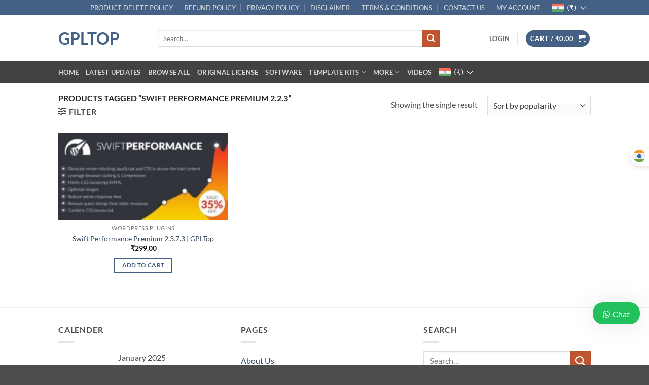

--- FILE ---
content_type: text/html; charset=UTF-8
request_url: https://gpltop.com/product-tag/swift-performance-premium-2-2-3/
body_size: 23923
content:
 <!DOCTYPE html>
<html lang="en-US" class="loading-site no-js">
<head>
	<meta charset="UTF-8" />
	<link rel="profile" href="https://gmpg.org/xfn/11" />
	<link rel="pingback" href="https://gpltop.com/xmlrpc.php" />

	<script type="16d6e5d2fda66ba719da6bf9-text/javascript">(function(html){html.className = html.className.replace(/\bno-js\b/,'js')})(document.documentElement);</script>
<title>Swift Performance Premium 2.2.3 &#8211; GPLTop</title>
<meta name='robots' content='max-image-preview:large' />
	<!-- Pixel Cat Facebook Pixel Code -->
	<script type="16d6e5d2fda66ba719da6bf9-text/javascript">
	!function(f,b,e,v,n,t,s){if(f.fbq)return;n=f.fbq=function(){n.callMethod?
	n.callMethod.apply(n,arguments):n.queue.push(arguments)};if(!f._fbq)f._fbq=n;
	n.push=n;n.loaded=!0;n.version='2.0';n.queue=[];t=b.createElement(e);t.async=!0;
	t.src=v;s=b.getElementsByTagName(e)[0];s.parentNode.insertBefore(t,s)}(window,
	document,'script','https://connect.facebook.net/en_US/fbevents.js' );
	fbq( 'init', '1746474879513966' );	</script>
	<!-- DO NOT MODIFY -->
	<!-- End Facebook Pixel Code -->
	<meta name="viewport" content="width=device-width, initial-scale=1" /><link rel='prefetch' href='https://gpltop.com/wp-content/themes/flatsome/assets/js/flatsome.js?ver=e2eddd6c228105dac048' />
<link rel='prefetch' href='https://gpltop.com/wp-content/themes/flatsome/assets/js/chunk.slider.js?ver=3.20.4' />
<link rel='prefetch' href='https://gpltop.com/wp-content/themes/flatsome/assets/js/chunk.popups.js?ver=3.20.4' />
<link rel='prefetch' href='https://gpltop.com/wp-content/themes/flatsome/assets/js/chunk.tooltips.js?ver=3.20.4' />
<link rel='prefetch' href='https://gpltop.com/wp-content/themes/flatsome/assets/js/woocommerce.js?ver=1c9be63d628ff7c3ff4c' />
<link rel="alternate" type="application/rss+xml" title="GPLTop &raquo; Feed" href="https://gpltop.com/feed/" />
<link rel="alternate" type="application/rss+xml" title="GPLTop &raquo; Comments Feed" href="https://gpltop.com/comments/feed/" />
<link rel="alternate" type="application/rss+xml" title="GPLTop &raquo; Swift Performance Premium 2.2.3 Tag Feed" href="https://gpltop.com/product-tag/swift-performance-premium-2-2-3/feed/" />
<style id='wp-img-auto-sizes-contain-inline-css' type='text/css'>
img:is([sizes=auto i],[sizes^="auto," i]){contain-intrinsic-size:3000px 1500px}
/*# sourceURL=wp-img-auto-sizes-contain-inline-css */
</style>
<style id='wp-emoji-styles-inline-css' type='text/css'>

	img.wp-smiley, img.emoji {
		display: inline !important;
		border: none !important;
		box-shadow: none !important;
		height: 1em !important;
		width: 1em !important;
		margin: 0 0.07em !important;
		vertical-align: -0.1em !important;
		background: none !important;
		padding: 0 !important;
	}
/*# sourceURL=wp-emoji-styles-inline-css */
</style>
<style id='wp-block-library-inline-css' type='text/css'>
:root{--wp-block-synced-color:#7a00df;--wp-block-synced-color--rgb:122,0,223;--wp-bound-block-color:var(--wp-block-synced-color);--wp-editor-canvas-background:#ddd;--wp-admin-theme-color:#007cba;--wp-admin-theme-color--rgb:0,124,186;--wp-admin-theme-color-darker-10:#006ba1;--wp-admin-theme-color-darker-10--rgb:0,107,160.5;--wp-admin-theme-color-darker-20:#005a87;--wp-admin-theme-color-darker-20--rgb:0,90,135;--wp-admin-border-width-focus:2px}@media (min-resolution:192dpi){:root{--wp-admin-border-width-focus:1.5px}}.wp-element-button{cursor:pointer}:root .has-very-light-gray-background-color{background-color:#eee}:root .has-very-dark-gray-background-color{background-color:#313131}:root .has-very-light-gray-color{color:#eee}:root .has-very-dark-gray-color{color:#313131}:root .has-vivid-green-cyan-to-vivid-cyan-blue-gradient-background{background:linear-gradient(135deg,#00d084,#0693e3)}:root .has-purple-crush-gradient-background{background:linear-gradient(135deg,#34e2e4,#4721fb 50%,#ab1dfe)}:root .has-hazy-dawn-gradient-background{background:linear-gradient(135deg,#faaca8,#dad0ec)}:root .has-subdued-olive-gradient-background{background:linear-gradient(135deg,#fafae1,#67a671)}:root .has-atomic-cream-gradient-background{background:linear-gradient(135deg,#fdd79a,#004a59)}:root .has-nightshade-gradient-background{background:linear-gradient(135deg,#330968,#31cdcf)}:root .has-midnight-gradient-background{background:linear-gradient(135deg,#020381,#2874fc)}:root{--wp--preset--font-size--normal:16px;--wp--preset--font-size--huge:42px}.has-regular-font-size{font-size:1em}.has-larger-font-size{font-size:2.625em}.has-normal-font-size{font-size:var(--wp--preset--font-size--normal)}.has-huge-font-size{font-size:var(--wp--preset--font-size--huge)}.has-text-align-center{text-align:center}.has-text-align-left{text-align:left}.has-text-align-right{text-align:right}.has-fit-text{white-space:nowrap!important}#end-resizable-editor-section{display:none}.aligncenter{clear:both}.items-justified-left{justify-content:flex-start}.items-justified-center{justify-content:center}.items-justified-right{justify-content:flex-end}.items-justified-space-between{justify-content:space-between}.screen-reader-text{border:0;clip-path:inset(50%);height:1px;margin:-1px;overflow:hidden;padding:0;position:absolute;width:1px;word-wrap:normal!important}.screen-reader-text:focus{background-color:#ddd;clip-path:none;color:#444;display:block;font-size:1em;height:auto;left:5px;line-height:normal;padding:15px 23px 14px;text-decoration:none;top:5px;width:auto;z-index:100000}html :where(.has-border-color){border-style:solid}html :where([style*=border-top-color]){border-top-style:solid}html :where([style*=border-right-color]){border-right-style:solid}html :where([style*=border-bottom-color]){border-bottom-style:solid}html :where([style*=border-left-color]){border-left-style:solid}html :where([style*=border-width]){border-style:solid}html :where([style*=border-top-width]){border-top-style:solid}html :where([style*=border-right-width]){border-right-style:solid}html :where([style*=border-bottom-width]){border-bottom-style:solid}html :where([style*=border-left-width]){border-left-style:solid}html :where(img[class*=wp-image-]){height:auto;max-width:100%}:where(figure){margin:0 0 1em}html :where(.is-position-sticky){--wp-admin--admin-bar--position-offset:var(--wp-admin--admin-bar--height,0px)}@media screen and (max-width:600px){html :where(.is-position-sticky){--wp-admin--admin-bar--position-offset:0px}}
/*# sourceURL=/wp-includes/css/dist/block-library/common.min.css */
</style>
<link rel='stylesheet' id='contact-form-7-css' href='https://gpltop.com/wp-content/plugins/contact-form-7/includes/css/styles.css?ver=6.1.4' type='text/css' media='all' />
<style id='contact-form-7-inline-css' type='text/css'>
.wpcf7 .wpcf7-recaptcha iframe {margin-bottom: 0;}.wpcf7 .wpcf7-recaptcha[data-align="center"] > div {margin: 0 auto;}.wpcf7 .wpcf7-recaptcha[data-align="right"] > div {margin: 0 0 0 auto;}
/*# sourceURL=contact-form-7-inline-css */
</style>
<style id='woocommerce-inline-inline-css' type='text/css'>
.woocommerce form .form-row .required { visibility: visible; }
/*# sourceURL=woocommerce-inline-inline-css */
</style>
<link rel='stylesheet' id='notificationx-public-css' href='https://gpltop.com/wp-content/plugins/notificationx/assets/public/css/frontend.css?ver=3.2.1' type='text/css' media='all' />
<link rel='stylesheet' id='dashicons-css' href='https://gpltop.com/wp-includes/css/dashicons.min.css?ver=6.9' type='text/css' media='all' />
<style id='dashicons-inline-css' type='text/css'>
[data-font="Dashicons"]:before {font-family: 'Dashicons' !important;content: attr(data-icon) !important;speak: none !important;font-weight: normal !important;font-variant: normal !important;text-transform: none !important;line-height: 1 !important;font-style: normal !important;-webkit-font-smoothing: antialiased !important;-moz-osx-font-smoothing: grayscale !important;}
/*# sourceURL=dashicons-inline-css */
</style>
<link rel='stylesheet' id='notificationx-pro-public-css' href='https://gpltop.com/wp-content/plugins/notificationx-pro/assets/public/css/frontend.css?ver=3.0.7' type='text/css' media='all' />
<link rel='stylesheet' id='flatsome-main-css' href='https://gpltop.com/wp-content/themes/flatsome/assets/css/flatsome.css?ver=3.20.4' type='text/css' media='all' />
<style id='flatsome-main-inline-css' type='text/css'>
@font-face {
				font-family: "fl-icons";
				font-display: block;
				src: url(https://gpltop.com/wp-content/themes/flatsome/assets/css/icons/fl-icons.eot?v=3.20.4);
				src:
					url(https://gpltop.com/wp-content/themes/flatsome/assets/css/icons/fl-icons.eot#iefix?v=3.20.4) format("embedded-opentype"),
					url(https://gpltop.com/wp-content/themes/flatsome/assets/css/icons/fl-icons.woff2?v=3.20.4) format("woff2"),
					url(https://gpltop.com/wp-content/themes/flatsome/assets/css/icons/fl-icons.ttf?v=3.20.4) format("truetype"),
					url(https://gpltop.com/wp-content/themes/flatsome/assets/css/icons/fl-icons.woff?v=3.20.4) format("woff"),
					url(https://gpltop.com/wp-content/themes/flatsome/assets/css/icons/fl-icons.svg?v=3.20.4#fl-icons) format("svg");
			}
/*# sourceURL=flatsome-main-inline-css */
</style>
<link rel='stylesheet' id='flatsome-shop-css' href='https://gpltop.com/wp-content/themes/flatsome/assets/css/flatsome-shop.css?ver=3.20.4' type='text/css' media='all' />
<link rel='stylesheet' id='flatsome-style-css' href='https://gpltop.com/wp-content/themes/flatsome/style.css?ver=3.20.4' type='text/css' media='all' />
<link rel='stylesheet' id='wws-public-style-css' href='https://gpltop.com/wp-content/plugins/wordpress-whatsapp-support/assets/css/wws.css?ver=2.5.2' type='text/css' media='all' />
<style id='wws-public-style-inline-css' type='text/css'>
.wws--bg-color {
			background-color: #22c15e;
		}.wws--text-color {
				color: #ffffff;
		}.wws-popup__open-btn {
				padding: 8px 20px;
				border-radius: 20px;
				display: inline-block;
				margin-top: 15px;
				cursor: pointer;
			}.wws-popup-container--position {
					right: 18px;
					bottom: 80px;
				}
				.wws-popup__open-btn { float: right; }
				.wws-gradient--position {
				  bottom: 0;
				  right: 0;
				  background: radial-gradient(ellipse at bottom right, rgba(29, 39, 54, 0.2) 0, rgba(29, 39, 54, 0) 72%);
				}@media( max-width: 720px ) {
				.wws-popup__open-btn {
					padding: 0 !important;
					width: 60px !important;
					height: 60px !important;
					border-radius: 50% !important;
					display: flex !important;
					justify-content: center !important;
					align-items: center !important;
					font-size: 30px !important;
				}
				.wws-popup__open-btn > svg {
					padding-right: 0;
					width: 30px;
					height: 30px;
				}
				.wws-popup__open-btn span { display: none; }
			}
/*# sourceURL=wws-public-style-inline-css */
</style>
<link rel='stylesheet' id='wws-public-template-css' href='https://gpltop.com/wp-content/plugins/wordpress-whatsapp-support/assets/css/wws-layout-4.css?ver=2.5.2' type='text/css' media='all' />
<link rel='stylesheet' id='apbd-wmc-frontend-css' href='https://gpltop.com/wp-content/plugins/multicurrencypro-mtpbwg/uilib/httheme/css/frontend.css?ver=1.8' type='text/css' media='' />
<script type="16d6e5d2fda66ba719da6bf9-text/javascript" src="https://gpltop.com/wp-includes/js/jquery/jquery.min.js?ver=3.7.1" id="jquery-core-js"></script>
<script type="16d6e5d2fda66ba719da6bf9-text/javascript" src="https://gpltop.com/wp-includes/js/jquery/jquery-migrate.min.js?ver=3.4.1" id="jquery-migrate-js"></script>
<script type="16d6e5d2fda66ba719da6bf9-text/javascript" src="https://gpltop.com/wp-content/plugins/woocommerce/assets/js/jquery-blockui/jquery.blockUI.min.js?ver=2.7.0-wc.10.4.3" id="wc-jquery-blockui-js" data-wp-strategy="defer"></script>
<script type="16d6e5d2fda66ba719da6bf9-text/javascript" id="wc-add-to-cart-js-extra">
/* <![CDATA[ */
var wc_add_to_cart_params = {"ajax_url":"/wp-admin/admin-ajax.php","wc_ajax_url":"/?wc-ajax=%%endpoint%%","i18n_view_cart":"View cart","cart_url":"https://gpltop.com/cart/","is_cart":"","cart_redirect_after_add":"no"};
//# sourceURL=wc-add-to-cart-js-extra
/* ]]> */
</script>
<script type="16d6e5d2fda66ba719da6bf9-text/javascript" src="https://gpltop.com/wp-content/plugins/woocommerce/assets/js/frontend/add-to-cart.min.js?ver=10.4.3" id="wc-add-to-cart-js" defer="defer" data-wp-strategy="defer"></script>
<script type="16d6e5d2fda66ba719da6bf9-text/javascript" src="https://gpltop.com/wp-content/plugins/woocommerce/assets/js/js-cookie/js.cookie.min.js?ver=2.1.4-wc.10.4.3" id="wc-js-cookie-js" data-wp-strategy="defer"></script>
<script type="16d6e5d2fda66ba719da6bf9-text/javascript" id="apbd-wc-wmc-frontend-js-js-extra">
/* <![CDATA[ */
var apbd_wmc_vars = {"wmchash":"ea901937","active_currency":{"id":1,"is_default":true,"is_show":true,"code":"INR","position":"left","rate":1,"ex_fee":"0","dec_num":"2","custom_symbol":""},"currency_symbol":"\u20b9"};
//# sourceURL=apbd-wc-wmc-frontend-js-js-extra
/* ]]> */
</script>
<script type="16d6e5d2fda66ba719da6bf9-text/javascript" src="https://gpltop.com/wp-content/plugins/multicurrencypro-mtpbwg/js/frontend.min.js?ver=1.8" id="apbd-wc-wmc-frontend-js-js"></script>
<script type="16d6e5d2fda66ba719da6bf9-text/javascript" src="https://gpltop.com/wp-content/plugins/multicurrencypro-mtpbwg/js/ht-price-slider.js?ver=1.8" id="wc-price-slider-apmc-js"></script>
<script type="16d6e5d2fda66ba719da6bf9-text/javascript" src="https://gpltop.com/wp-content/plugins/multicurrencypro-mtpbwg/uilib/httheme/js/frontend.js?ver=1.8" id="apbd-wmc-frontendjs-js"></script>
<link rel="https://api.w.org/" href="https://gpltop.com/wp-json/" /><link rel="alternate" title="JSON" type="application/json" href="https://gpltop.com/wp-json/wp/v2/product_tag/1652" /><link rel="EditURI" type="application/rsd+xml" title="RSD" href="https://gpltop.com/xmlrpc.php?rsd" />
<meta name="generator" content="WordPress 6.9" />
<meta name="generator" content="WooCommerce 10.4.3" />
<!-- start Simple Custom CSS and JS -->
<style>
@keyframes bounceArrowRight {
  0%, 100% {
    transform: translateX(-10px);
    opacity: 0.6;
  }
  50% {
    transform: translateX(0);
    opacity: 1;
  }
}

.animated-arrow {
  display: inline-block;
  font-size: 24px;
  color: red;
  margin-right: 10px;
  animation: bounceArrowRight 1s infinite;
}
</style>

<script type="16d6e5d2fda66ba719da6bf9-text/javascript">
jQuery(document).ready(function($) {
    // Wait for a short delay to ensure ATLOS renders its button
    setTimeout(function() {
        var cryptoButton = $('#atlos_pay_button');
        var orderTable = $('.woocommerce-order-details');

        if (cryptoButton.length && orderTable.length) {
            // Insert the button before order table
            cryptoButton.insertBefore(orderTable);

            // Create wrapper div to align arrow and button
            var wrapper = $('<div style="display: flex; align-items: center; gap: 5px;"></div>');
            var arrow = $('<span class="animated-arrow">➡️</span>'); // Right-pointing arrow

            // Wrap arrow and button together
            cryptoButton.before(wrapper);
            wrapper.append(arrow).append(cryptoButton);
        }
    }, 1000); // 1 second delay ensures everything is loaded
});
</script>
<!-- end Simple Custom CSS and JS -->
	<noscript><style>.woocommerce-product-gallery{ opacity: 1 !important; }</style></noscript>
	<meta name="generator" content="Elementor 3.34.1; features: additional_custom_breakpoints; settings: css_print_method-external, google_font-enabled, font_display-auto">
			<style>
				.e-con.e-parent:nth-of-type(n+4):not(.e-lazyloaded):not(.e-no-lazyload),
				.e-con.e-parent:nth-of-type(n+4):not(.e-lazyloaded):not(.e-no-lazyload) * {
					background-image: none !important;
				}
				@media screen and (max-height: 1024px) {
					.e-con.e-parent:nth-of-type(n+3):not(.e-lazyloaded):not(.e-no-lazyload),
					.e-con.e-parent:nth-of-type(n+3):not(.e-lazyloaded):not(.e-no-lazyload) * {
						background-image: none !important;
					}
				}
				@media screen and (max-height: 640px) {
					.e-con.e-parent:nth-of-type(n+2):not(.e-lazyloaded):not(.e-no-lazyload),
					.e-con.e-parent:nth-of-type(n+2):not(.e-lazyloaded):not(.e-no-lazyload) * {
						background-image: none !important;
					}
				}
			</style>
			<style id="custom-css" type="text/css">:root {--primary-color: #446084;--fs-color-primary: #446084;--fs-color-secondary: #C05530;--fs-color-success: #627D47;--fs-color-alert: #b20000;--fs-color-base: #4a4a4a;--fs-experimental-link-color: #334862;--fs-experimental-link-color-hover: #111;}.tooltipster-base {--tooltip-color: #fff;--tooltip-bg-color: #000;}.off-canvas-right .mfp-content, .off-canvas-left .mfp-content {--drawer-width: 300px;}.off-canvas .mfp-content.off-canvas-cart {--drawer-width: 360px;}.header-main{height: 91px}#logo img{max-height: 91px}#logo{width:166px;}#logo img{padding:13px 0;}.header-bottom{min-height: 43px}.header-top{min-height: 30px}.transparent .header-main{height: 30px}.transparent #logo img{max-height: 30px}.has-transparent + .page-title:first-of-type,.has-transparent + #main > .page-title,.has-transparent + #main > div > .page-title,.has-transparent + #main .page-header-wrapper:first-of-type .page-title{padding-top: 110px;}.header.show-on-scroll,.stuck .header-main{height:70px!important}.stuck #logo img{max-height: 70px!important}.search-form{ width: 85%;}.header-bg-color {background-color: rgba(255,255,255,0.9)}.header-bottom {background-color: #424242}.header-main .nav > li > a{line-height: 16px }.stuck .header-main .nav > li > a{line-height: 50px }.header-bottom-nav > li > a{line-height: 16px }@media (max-width: 549px) {.header-main{height: 70px}#logo img{max-height: 70px}}body{font-family: Lato, sans-serif;}body {font-weight: 400;font-style: normal;}.nav > li > a {font-family: Lato, sans-serif;}.mobile-sidebar-levels-2 .nav > li > ul > li > a {font-family: Lato, sans-serif;}.nav > li > a,.mobile-sidebar-levels-2 .nav > li > ul > li > a {font-weight: 700;font-style: normal;}h1,h2,h3,h4,h5,h6,.heading-font, .off-canvas-center .nav-sidebar.nav-vertical > li > a{font-family: Lato, sans-serif;}h1,h2,h3,h4,h5,h6,.heading-font,.banner h1,.banner h2 {font-weight: 700;font-style: normal;}.alt-font{font-family: "Dancing Script", sans-serif;}.alt-font {font-weight: 400!important;font-style: normal!important;}@media screen and (min-width: 550px){.products .box-vertical .box-image{min-width: 247px!important;width: 247px!important;}}.nav-vertical-fly-out > li + li {border-top-width: 1px; border-top-style: solid;}.label-new.menu-item > a:after{content:"New";}.label-hot.menu-item > a:after{content:"Hot";}.label-sale.menu-item > a:after{content:"Sale";}.label-popular.menu-item > a:after{content:"Popular";}</style>		<style type="text/css" id="wp-custom-css">
			.wpw-fp-tooltip-inner {display: none;}

.entry-header {display: none;}

/* Remove short description from license category */

body.postid-69016 .custom_cart_gpl_top li,
body.postid-68218 .custom_cart_gpl_top li,
body.postid-68125 .custom_cart_gpl_top li,
body.postid-60931 .custom_cart_gpl_top li,
body.postid-63978 .custom_cart_gpl_top li,
body.postid-63980 .custom_cart_gpl_top li,
body.postid-63979 .custom_cart_gpl_top li,
body.postid-58592 .custom_cart_gpl_top li,
body.postid-58593 .custom_cart_gpl_top li,
body.postid-58591 .custom_cart_gpl_top li,
body.postid-4954 .custom_cart_gpl_top li,
body.postid-63980 .custom_cart_gpl_top li,
body.postid-45449 .custom_cart_gpl_top li,
body.postid-60542
.custom_cart_gpl_top li,
body.postid-63293 .custom_cart_gpl_top li,
body.postid-59941 .custom_cart_gpl_top li,
body.postid-61054 .custom_cart_gpl_top li,
body.postid-59981 .custom_cart_gpl_top li,
body.postid-62872 .custom_cart_gpl_top li,
body.postid-60903 .custom_cart_gpl_top li,
body.postid-60904 .custom_cart_gpl_top li,
body.postid-62993 .custom_cart_gpl_top li,
body.postid-63005 .custom_cart_gpl_top li,
body.postid-60302 .custom_cart_gpl_top li,
body.postid-60540 .custom_cart_gpl_top li,
body.postid-60562 .custom_cart_gpl_top li,
body.postid-60563 .custom_cart_gpl_top li,
body.postid-63006 .custom_cart_gpl_top li,
body.postid-60295 .custom_cart_gpl_top li,
body.postid-60909 .custom_cart_gpl_top li,
body.postid-60906 .custom_cart_gpl_top li,
body.postid-60905 .custom_cart_gpl_top li,
body.postid-60290 .custom_cart_gpl_top li,
body.postid-60294 .custom_cart_gpl_top li,
body.postid-60561 
.custom_cart_gpl_top li,
body.postid-66533 
.custom_cart_gpl_top li {
    display: none;
}		</style>
		<style id="kirki-inline-styles">/* latin-ext */
@font-face {
  font-family: 'Lato';
  font-style: normal;
  font-weight: 400;
  font-display: swap;
  src: url(https://gpltop.com/wp-content/fonts/lato/S6uyw4BMUTPHjxAwXjeu.woff2) format('woff2');
  unicode-range: U+0100-02BA, U+02BD-02C5, U+02C7-02CC, U+02CE-02D7, U+02DD-02FF, U+0304, U+0308, U+0329, U+1D00-1DBF, U+1E00-1E9F, U+1EF2-1EFF, U+2020, U+20A0-20AB, U+20AD-20C0, U+2113, U+2C60-2C7F, U+A720-A7FF;
}
/* latin */
@font-face {
  font-family: 'Lato';
  font-style: normal;
  font-weight: 400;
  font-display: swap;
  src: url(https://gpltop.com/wp-content/fonts/lato/S6uyw4BMUTPHjx4wXg.woff2) format('woff2');
  unicode-range: U+0000-00FF, U+0131, U+0152-0153, U+02BB-02BC, U+02C6, U+02DA, U+02DC, U+0304, U+0308, U+0329, U+2000-206F, U+20AC, U+2122, U+2191, U+2193, U+2212, U+2215, U+FEFF, U+FFFD;
}
/* latin-ext */
@font-face {
  font-family: 'Lato';
  font-style: normal;
  font-weight: 700;
  font-display: swap;
  src: url(https://gpltop.com/wp-content/fonts/lato/S6u9w4BMUTPHh6UVSwaPGR_p.woff2) format('woff2');
  unicode-range: U+0100-02BA, U+02BD-02C5, U+02C7-02CC, U+02CE-02D7, U+02DD-02FF, U+0304, U+0308, U+0329, U+1D00-1DBF, U+1E00-1E9F, U+1EF2-1EFF, U+2020, U+20A0-20AB, U+20AD-20C0, U+2113, U+2C60-2C7F, U+A720-A7FF;
}
/* latin */
@font-face {
  font-family: 'Lato';
  font-style: normal;
  font-weight: 700;
  font-display: swap;
  src: url(https://gpltop.com/wp-content/fonts/lato/S6u9w4BMUTPHh6UVSwiPGQ.woff2) format('woff2');
  unicode-range: U+0000-00FF, U+0131, U+0152-0153, U+02BB-02BC, U+02C6, U+02DA, U+02DC, U+0304, U+0308, U+0329, U+2000-206F, U+20AC, U+2122, U+2191, U+2193, U+2212, U+2215, U+FEFF, U+FFFD;
}/* vietnamese */
@font-face {
  font-family: 'Dancing Script';
  font-style: normal;
  font-weight: 400;
  font-display: swap;
  src: url(https://gpltop.com/wp-content/fonts/dancing-script/If2cXTr6YS-zF4S-kcSWSVi_sxjsohD9F50Ruu7BMSo3Rep8ltA.woff2) format('woff2');
  unicode-range: U+0102-0103, U+0110-0111, U+0128-0129, U+0168-0169, U+01A0-01A1, U+01AF-01B0, U+0300-0301, U+0303-0304, U+0308-0309, U+0323, U+0329, U+1EA0-1EF9, U+20AB;
}
/* latin-ext */
@font-face {
  font-family: 'Dancing Script';
  font-style: normal;
  font-weight: 400;
  font-display: swap;
  src: url(https://gpltop.com/wp-content/fonts/dancing-script/If2cXTr6YS-zF4S-kcSWSVi_sxjsohD9F50Ruu7BMSo3ROp8ltA.woff2) format('woff2');
  unicode-range: U+0100-02BA, U+02BD-02C5, U+02C7-02CC, U+02CE-02D7, U+02DD-02FF, U+0304, U+0308, U+0329, U+1D00-1DBF, U+1E00-1E9F, U+1EF2-1EFF, U+2020, U+20A0-20AB, U+20AD-20C0, U+2113, U+2C60-2C7F, U+A720-A7FF;
}
/* latin */
@font-face {
  font-family: 'Dancing Script';
  font-style: normal;
  font-weight: 400;
  font-display: swap;
  src: url(https://gpltop.com/wp-content/fonts/dancing-script/If2cXTr6YS-zF4S-kcSWSVi_sxjsohD9F50Ruu7BMSo3Sup8.woff2) format('woff2');
  unicode-range: U+0000-00FF, U+0131, U+0152-0153, U+02BB-02BC, U+02C6, U+02DA, U+02DC, U+0304, U+0308, U+0329, U+2000-206F, U+20AC, U+2122, U+2191, U+2193, U+2212, U+2215, U+FEFF, U+FFFD;
}</style></head>

<body class="archive tax-product_tag term-swift-performance-premium-2-2-3 term-1652 wp-theme-flatsome theme-flatsome woocommerce woocommerce-page woocommerce-no-js full-width lightbox nav-dropdown-has-arrow nav-dropdown-has-shadow nav-dropdown-has-border has-notificationx elementor-default elementor-kit-325">


<a class="skip-link screen-reader-text" href="#main">Skip to content</a>

<div id="wrapper">

	
	<header id="header" class="header has-sticky sticky-jump">
		<div class="header-wrapper">
			<div id="top-bar" class="header-top hide-for-sticky nav-dark">
    <div class="flex-row container">
      <div class="flex-col hide-for-medium flex-left">
          <ul class="nav nav-left medium-nav-center nav-small  nav-divided nav-prompts-overlay">
                        </ul>
      </div>

      <div class="flex-col hide-for-medium flex-center">
          <ul class="nav nav-center nav-small  nav-divided nav-prompts-overlay">
                        </ul>
      </div>

      <div class="flex-col hide-for-medium flex-right">
         <ul class="nav top-bar-nav nav-right nav-small  nav-divided nav-prompts-overlay">
              <li id="menu-item-66547" class="menu-item menu-item-type-post_type menu-item-object-page menu-item-66547 menu-item-design-default"><a href="https://gpltop.com/product-delete-policy/" class="nav-top-link">PRODUCT DELETE POLICY</a></li>
<li id="menu-item-10830" class="menu-item menu-item-type-post_type menu-item-object-page menu-item-10830 menu-item-design-default"><a href="https://gpltop.com/refund-policy/" class="nav-top-link">REFUND POLICY</a></li>
<li id="menu-item-66542" class="menu-item menu-item-type-post_type menu-item-object-page menu-item-privacy-policy menu-item-66542 menu-item-design-default"><a rel="privacy-policy" href="https://gpltop.com/privacy-policy/" class="nav-top-link">PRIVACY POLICY</a></li>
<li id="menu-item-66543" class="menu-item menu-item-type-post_type menu-item-object-page menu-item-66543 menu-item-design-default"><a href="https://gpltop.com/disclaimer/" class="nav-top-link">DISCLAIMER</a></li>
<li id="menu-item-66546" class="menu-item menu-item-type-post_type menu-item-object-page menu-item-66546 menu-item-design-default"><a href="https://gpltop.com/terms-and-conditions/" class="nav-top-link">TERMS &#038; CONDITIONS</a></li>
<li id="menu-item-66545" class="menu-item menu-item-type-post_type menu-item-object-page menu-item-66545 menu-item-design-default"><a href="https://gpltop.com/contact-us/" class="nav-top-link">CONTACT US</a></li>
<li id="menu-item-742" class="menu-item menu-item-type-post_type menu-item-object-page menu-item-742 menu-item-design-default"><a href="https://gpltop.com/my-account/" class="nav-top-link">MY ACCOUNT</a></li>
                <li class="menu-item menu-item-type-post_type menu-item-object-page ht-primary-menu">
                    <div style="margin-top: 0px; margin-right: 0px; ">
	                                <style>
                                #apbd_1.apbd-currency-picker-dd .apbd-menu-icon{color:#ffffff;}
                #apbd_1.apbd-currency-picker-dd .apbd-menu-icon::after{border-color:#ffffff;}
                                #apbd_dd_1.apbd-currency-dd-container { max-height:500px; overflow-y: scroll;}
                            </style>
            <div id="apbd_1" class="apbd-currency-picker-dd">
                <a href="javascript:void(0)" class="apbd-menu-icon">
                    <img src="https://gpltop.com/wp-content/plugins/multicurrencypro-mtpbwg/images/flags/square/INR.png"/>
                    <span>(&#8377;)                    </span>
                </a>
                <div id="apbd_dd_1" class="apbd-currency-dd-container  animated ape-bounceIn">
                    <ul class="apbd-currency-ul">
		                                                <li>
                                    <a href="https://gpltop.com/product-tag/swift-performance-premium-2-2-3?_amc-currency=INR">
                                                                                <img src="https://gpltop.com/wp-content/plugins/multicurrencypro-mtpbwg/images/flags/square/INR.png"/>
                                                                                <span>
                                        Indian rupee (&#8377;)                                        </span>
                                    </a>
                                </li>
				                                                <li>
                                    <a href="https://gpltop.com/product-tag/swift-performance-premium-2-2-3?_amc-currency=USD">
                                                                                <img src="https://gpltop.com/wp-content/plugins/multicurrencypro-mtpbwg/images/flags/square/USD.png"/>
                                                                                <span>
                                        United States (US) dollar (&#036;)                                        </span>
                                    </a>
                                </li>
				                                                <li>
                                    <a href="https://gpltop.com/product-tag/swift-performance-premium-2-2-3?_amc-currency=EUR">
                                                                                <img src="https://gpltop.com/wp-content/plugins/multicurrencypro-mtpbwg/images/flags/square/EUR.png"/>
                                                                                <span>
                                        Euro (&euro;)                                        </span>
                                    </a>
                                </li>
				                                    </ul>
                </div>
                
            </div>
			
			                     
                    </div>
                </li>
                <li class="html header-social-icons ml-0">
	<div class="social-icons follow-icons" ></div></li>
          </ul>
      </div>

            <div class="flex-col show-for-medium flex-grow">
          <ul class="nav nav-center nav-small mobile-nav  nav-divided nav-prompts-overlay">
                        </ul>
      </div>
      
    </div>
</div>
<div id="masthead" class="header-main ">
      <div class="header-inner flex-row container logo-left medium-logo-center" role="navigation">

          <!-- Logo -->
          <div id="logo" class="flex-col logo">
            
<!-- Header logo -->
<a href="https://gpltop.com/" title="GPLTop - WordPress Plugins &amp; Themes" rel="home">
		GPLTop</a>
          </div>

          <!-- Mobile Left Elements -->
          <div class="flex-col show-for-medium flex-left">
            <ul class="mobile-nav nav nav-left ">
              <li class="nav-icon has-icon">
	<div class="header-button">		<a href="#" class="icon primary button circle is-small" data-open="#main-menu" data-pos="left" data-bg="main-menu-overlay" role="button" aria-label="Menu" aria-controls="main-menu" aria-expanded="false" aria-haspopup="dialog" data-flatsome-role-button>
			<i class="icon-menu" aria-hidden="true"></i>			<span class="menu-title uppercase hide-for-small">Menu</span>		</a>
	 </div> </li>
            </ul>
          </div>

          <!-- Left Elements -->
          <div class="flex-col hide-for-medium flex-left
            flex-grow">
            <ul class="header-nav header-nav-main nav nav-left  nav-uppercase nav-prompts-overlay" >
              <li class="header-search-form search-form html relative has-icon">
	<div class="header-search-form-wrapper">
		<div class="searchform-wrapper ux-search-box relative is-normal"><form role="search" method="get" class="searchform" action="https://gpltop.com/">
	<div class="flex-row relative">
						<div class="flex-col flex-grow">
			<label class="screen-reader-text" for="woocommerce-product-search-field-0">Search for:</label>
			<input type="search" id="woocommerce-product-search-field-0" class="search-field mb-0" placeholder="Search&hellip;" value="" name="s" />
			<input type="hidden" name="post_type" value="product" />
					</div>
		<div class="flex-col">
			<button type="submit" value="Search" class="ux-search-submit submit-button secondary button  icon mb-0" aria-label="Submit">
				<i class="icon-search" aria-hidden="true"></i>			</button>
		</div>
	</div>
	<div class="live-search-results text-left z-top"></div>
</form>
</div>	</div>
</li>
            </ul>
          </div>

          <!-- Right Elements -->
          <div class="flex-col hide-for-medium flex-right">
            <ul class="header-nav header-nav-main nav nav-right  nav-uppercase nav-prompts-overlay">
              
<li class="account-item has-icon">

	<a href="https://gpltop.com/my-account/" class="nav-top-link nav-top-not-logged-in is-small" title="Login" role="button" data-open="#login-form-popup" aria-controls="login-form-popup" aria-expanded="false" aria-haspopup="dialog" data-flatsome-role-button>
					<span>
			Login			</span>
				</a>




</li>
<li class="header-divider"></li><li class="cart-item has-icon has-dropdown">
<div class="header-button">
<a href="https://gpltop.com/cart/" class="header-cart-link nav-top-link icon primary button circle is-small" title="Cart" aria-label="View cart" aria-expanded="false" aria-haspopup="true" role="button" data-flatsome-role-button>

<span class="header-cart-title">
   Cart   /      <span class="cart-price"><span class="woocommerce-Price-amount amount"><bdi><span class="woocommerce-Price-currencySymbol">&#8377;</span>0.00</bdi></span></span>
  </span>

    <i class="icon-shopping-cart" aria-hidden="true" data-icon-label="0"></i>  </a>
</div>
 <ul class="nav-dropdown nav-dropdown-default">
    <li class="html widget_shopping_cart">
      <div class="widget_shopping_cart_content">
        

	<div class="ux-mini-cart-empty flex flex-row-col text-center pt pb">
				<div class="ux-mini-cart-empty-icon">
			<svg aria-hidden="true" xmlns="http://www.w3.org/2000/svg" viewBox="0 0 17 19" style="opacity:.1;height:80px;">
				<path d="M8.5 0C6.7 0 5.3 1.2 5.3 2.7v2H2.1c-.3 0-.6.3-.7.7L0 18.2c0 .4.2.8.6.8h15.7c.4 0 .7-.3.7-.7v-.1L15.6 5.4c0-.3-.3-.6-.7-.6h-3.2v-2c0-1.6-1.4-2.8-3.2-2.8zM6.7 2.7c0-.8.8-1.4 1.8-1.4s1.8.6 1.8 1.4v2H6.7v-2zm7.5 3.4 1.3 11.5h-14L2.8 6.1h2.5v1.4c0 .4.3.7.7.7.4 0 .7-.3.7-.7V6.1h3.5v1.4c0 .4.3.7.7.7s.7-.3.7-.7V6.1h2.6z" fill-rule="evenodd" clip-rule="evenodd" fill="currentColor"></path>
			</svg>
		</div>
				<p class="woocommerce-mini-cart__empty-message empty">No products in the cart.</p>
					<p class="return-to-shop">
				<a class="button primary wc-backward" href="https://gpltop.com/shop/">
					Return to shop				</a>
			</p>
				</div>


      </div>
    </li>
     </ul>

</li>
            </ul>
          </div>

          <!-- Mobile Right Elements -->
          <div class="flex-col show-for-medium flex-right">
            <ul class="mobile-nav nav nav-right ">
              <li class="cart-item has-icon">

<div class="header-button">
		<a href="https://gpltop.com/cart/" class="header-cart-link nav-top-link icon primary button circle is-small off-canvas-toggle" title="Cart" aria-label="View cart" aria-expanded="false" aria-haspopup="dialog" role="button" data-open="#cart-popup" data-class="off-canvas-cart" data-pos="right" aria-controls="cart-popup" data-flatsome-role-button>

  	<i class="icon-shopping-cart" aria-hidden="true" data-icon-label="0"></i>  </a>
</div>

  <!-- Cart Sidebar Popup -->
  <div id="cart-popup" class="mfp-hide">
  <div class="cart-popup-inner inner-padding cart-popup-inner--sticky">
      <div class="cart-popup-title text-center">
          <span class="heading-font uppercase">Cart</span>
          <div class="is-divider"></div>
      </div>
	  <div class="widget_shopping_cart">
		  <div class="widget_shopping_cart_content">
			  

	<div class="ux-mini-cart-empty flex flex-row-col text-center pt pb">
				<div class="ux-mini-cart-empty-icon">
			<svg aria-hidden="true" xmlns="http://www.w3.org/2000/svg" viewBox="0 0 17 19" style="opacity:.1;height:80px;">
				<path d="M8.5 0C6.7 0 5.3 1.2 5.3 2.7v2H2.1c-.3 0-.6.3-.7.7L0 18.2c0 .4.2.8.6.8h15.7c.4 0 .7-.3.7-.7v-.1L15.6 5.4c0-.3-.3-.6-.7-.6h-3.2v-2c0-1.6-1.4-2.8-3.2-2.8zM6.7 2.7c0-.8.8-1.4 1.8-1.4s1.8.6 1.8 1.4v2H6.7v-2zm7.5 3.4 1.3 11.5h-14L2.8 6.1h2.5v1.4c0 .4.3.7.7.7.4 0 .7-.3.7-.7V6.1h3.5v1.4c0 .4.3.7.7.7s.7-.3.7-.7V6.1h2.6z" fill-rule="evenodd" clip-rule="evenodd" fill="currentColor"></path>
			</svg>
		</div>
				<p class="woocommerce-mini-cart__empty-message empty">No products in the cart.</p>
					<p class="return-to-shop">
				<a class="button primary wc-backward" href="https://gpltop.com/shop/">
					Return to shop				</a>
			</p>
				</div>


		  </div>
	  </div>
               </div>
  </div>

</li>
            </ul>
          </div>

      </div>

      </div>
<div id="wide-nav" class="header-bottom wide-nav nav-dark hide-for-medium">
    <div class="flex-row container">

                        <div class="flex-col hide-for-medium flex-left">
                <ul class="nav header-nav header-bottom-nav nav-left  nav-uppercase">
                    <li id="menu-item-17" class="menu-item menu-item-type-custom menu-item-object-custom menu-item-home menu-item-17 menu-item-design-default"><a href="https://gpltop.com/" class="nav-top-link">Home</a></li>
<li id="menu-item-51772" class="menu-item menu-item-type-custom menu-item-object-custom menu-item-51772 menu-item-design-default"><a href="https://gpltop.com/latest-updates/" class="nav-top-link">Latest Updates</a></li>
<li id="menu-item-5481" class="menu-item menu-item-type-custom menu-item-object-custom menu-item-5481 menu-item-design-default"><a href="https://gpltop.com/shop/" class="nav-top-link">Browse All</a></li>
<li id="menu-item-59954" class="menu-item menu-item-type-custom menu-item-object-custom menu-item-59954 menu-item-design-default"><a href="https://gpltop.com/product-category/license/" class="nav-top-link">Original License</a></li>
<li id="menu-item-69342" class="menu-item menu-item-type-custom menu-item-object-custom menu-item-69342 menu-item-design-default"><a target="_blank" href="https://software.gpltop.com/" class="nav-top-link">Software</a></li>
<li id="menu-item-40374" class="menu-item menu-item-type-custom menu-item-object-custom menu-item-has-children menu-item-40374 menu-item-design-default has-dropdown"><a href="#" class="nav-top-link" aria-expanded="false" aria-haspopup="menu">Template Kits<i class="icon-angle-down" aria-hidden="true"></i></a>
<ul class="sub-menu nav-dropdown nav-dropdown-default">
	<li id="menu-item-40380" class="menu-item menu-item-type-custom menu-item-object-custom menu-item-40380"><a href="https://gpltop.com/how-to-import-elementor-templates/">How to Import Elementor Templates</a></li>
	<li id="menu-item-65340" class="menu-item menu-item-type-taxonomy menu-item-object-product_cat menu-item-65340"><a href="https://gpltop.com/product-category/automotive-transportation/">Automotive &amp; Transportation</a></li>
	<li id="menu-item-65030" class="menu-item menu-item-type-taxonomy menu-item-object-product_cat menu-item-65030"><a href="https://gpltop.com/product-category/blogs-podcasts/">Blogs &amp; Podcasts</a></li>
	<li id="menu-item-64523" class="menu-item menu-item-type-taxonomy menu-item-object-product_cat menu-item-64523"><a href="https://gpltop.com/product-category/business-services/">Business &amp; Services</a></li>
	<li id="menu-item-41911" class="menu-item menu-item-type-custom menu-item-object-custom menu-item-41911"><a href="https://gpltop.com/product-category/creative-design/">Creative &#038; Design</a></li>
	<li id="menu-item-41862" class="menu-item menu-item-type-custom menu-item-object-custom menu-item-41862"><a href="https://gpltop.com/product-category/education/">Education</a></li>
	<li id="menu-item-41817" class="menu-item menu-item-type-custom menu-item-object-custom menu-item-41817"><a href="https://gpltop.com/product-category/events-entertainment/">Events &#038; Entertainment</a></li>
	<li id="menu-item-41671" class="menu-item menu-item-type-custom menu-item-object-custom menu-item-41671"><a href="https://gpltop.com/product-category/fashion-beauty/">Fashion &#038; Beauty</a></li>
	<li id="menu-item-41353" class="menu-item menu-item-type-custom menu-item-object-custom menu-item-41353"><a href="https://gpltop.com/product-category/finance-law/">Finance &#038; Law</a></li>
	<li id="menu-item-41312" class="menu-item menu-item-type-custom menu-item-object-custom menu-item-41312"><a href="https://gpltop.com/product-category/food-drink/">Food &#038; Drink</a></li>
	<li id="menu-item-41271" class="menu-item menu-item-type-custom menu-item-object-custom menu-item-41271"><a href="https://gpltop.com/product-category/health-medical/">Health &#038; Medical</a></li>
	<li id="menu-item-41229" class="menu-item menu-item-type-custom menu-item-object-custom menu-item-41229"><a href="https://gpltop.com/product-category/kids-babies/">Kids &#038; Babies</a></li>
	<li id="menu-item-40942" class="menu-item menu-item-type-custom menu-item-object-custom menu-item-40942"><a href="https://gpltop.com/product-category/news-magazines/">News &#038; Magazines</a></li>
	<li id="menu-item-40891" class="menu-item menu-item-type-custom menu-item-object-custom menu-item-40891"><a href="https://gpltop.com/product-category/non-profit-religion/">Non-Profit &#038; Religion</a></li>
	<li id="menu-item-40799" class="menu-item menu-item-type-custom menu-item-object-custom menu-item-40799"><a href="https://gpltop.com/product-category/personal-cv/">Personal &#038; CV</a></li>
	<li id="menu-item-40746" class="menu-item menu-item-type-custom menu-item-object-custom menu-item-40746"><a href="https://gpltop.com/product-category/photography/">Photography</a></li>
	<li id="menu-item-40585" class="menu-item menu-item-type-custom menu-item-object-custom menu-item-40585"><a href="https://gpltop.com/product-category/real-estate-construction/">Real Estate &#038; Construction</a></li>
	<li id="menu-item-40550" class="menu-item menu-item-type-custom menu-item-object-custom menu-item-40550"><a href="https://gpltop.com/product-category/shopping-ecommerce/">Shopping &#038; ECommerce</a></li>
	<li id="menu-item-40502" class="menu-item menu-item-type-custom menu-item-object-custom menu-item-40502"><a href="https://gpltop.com/product-category/sport-fitness/">Sport &#038; Fitness</a></li>
	<li id="menu-item-40397" class="menu-item menu-item-type-custom menu-item-object-custom menu-item-40397"><a href="https://gpltop.com/product-category/technology-apps/">Technology &#038; Apps</a></li>
	<li id="menu-item-40375" class="menu-item menu-item-type-custom menu-item-object-custom menu-item-40375"><a href="https://gpltop.com/product-category/travel-accommodation/">Travel &#038; Accommodation</a></li>
</ul>
</li>
<li id="menu-item-68989" class="menu-item menu-item-type-custom menu-item-object-custom menu-item-has-children menu-item-68989 menu-item-design-default has-dropdown"><a href="#" class="nav-top-link" aria-expanded="false" aria-haspopup="menu">More<i class="icon-angle-down" aria-hidden="true"></i></a>
<ul class="sub-menu nav-dropdown nav-dropdown-default">
	<li id="menu-item-73" class="menu-item menu-item-type-custom menu-item-object-custom menu-item-has-children menu-item-73 nav-dropdown-col"><a href="https://gpltop.com/product-category/wordpress-plugins/">Plugins</a>
	<ul class="sub-menu nav-column nav-dropdown-default">
		<li id="menu-item-741" class="menu-item menu-item-type-custom menu-item-object-custom menu-item-741"><a href="https://gpltop.com/product-category/addons/">Addons</a></li>
		<li id="menu-item-1360" class="menu-item menu-item-type-custom menu-item-object-custom menu-item-1360"><a href="https://gpltop.com/product-category/affiliate-plugins/">Affiliate</a></li>
		<li id="menu-item-1461" class="menu-item menu-item-type-custom menu-item-object-custom menu-item-1461"><a href="https://gpltop.com/product-category/elementor-pro/">Elementor Pro</a></li>
		<li id="menu-item-1967" class="menu-item menu-item-type-custom menu-item-object-custom menu-item-1967"><a href="https://gpltop.com/product-category/elementor-kits/">Elementor Kits</a></li>
		<li id="menu-item-1452" class="menu-item menu-item-type-custom menu-item-object-custom menu-item-1452"><a href="https://gpltop.com/product-category/gravity-perks-plugins/">Gravity Perks</a></li>
		<li id="menu-item-1345" class="menu-item menu-item-type-custom menu-item-object-custom menu-item-1345"><a href="https://gpltop.com/product-category/pagespeed-plugins/">PageSpeed</a></li>
		<li id="menu-item-1384" class="menu-item menu-item-type-custom menu-item-object-custom menu-item-1384"><a href="https://gpltop.com/product-category/popup-plugins/">Popup</a></li>
		<li id="menu-item-59413" class="menu-item menu-item-type-custom menu-item-object-custom menu-item-59413"><a href="https://gpltop.com/product-category/school-management/">School Management</a></li>
		<li id="menu-item-1347" class="menu-item menu-item-type-custom menu-item-object-custom menu-item-1347"><a href="https://gpltop.com/product-category/seo-plugins/">Seo</a></li>
		<li id="menu-item-1491" class="menu-item menu-item-type-custom menu-item-object-custom menu-item-1491"><a href="https://gpltop.com/product-category/security-plugin/">Security</a></li>
	</ul>
</li>
	<li id="menu-item-115" class="menu-item menu-item-type-custom menu-item-object-custom menu-item-has-children menu-item-115 nav-dropdown-col"><a href="https://gpltop.com/product-category/wordpress-themes/">Themes</a>
	<ul class="sub-menu nav-column nav-dropdown-default">
		<li id="menu-item-1575" class="menu-item menu-item-type-custom menu-item-object-custom menu-item-1575"><a href="https://gpltop.com/product-category/classified-ads/">Classified Ads</a></li>
		<li id="menu-item-1090" class="menu-item menu-item-type-custom menu-item-object-custom menu-item-1090"><a href="https://gpltop.com/product-category/digital-marketing/">Digital Marketing</a></li>
		<li id="menu-item-1088" class="menu-item menu-item-type-custom menu-item-object-custom menu-item-1088"><a href="https://gpltop.com/product-category/education-theme/">Education</a></li>
		<li id="menu-item-60065" class="menu-item menu-item-type-custom menu-item-object-custom menu-item-60065"><a href="https://gpltop.com/product-category/horoscope-and-astrology/">Horoscope and Astrology</a></li>
		<li id="menu-item-60071" class="menu-item menu-item-type-custom menu-item-object-custom menu-item-60071"><a href="https://gpltop.com/product-category/gym/">Gym</a></li>
		<li id="menu-item-1089" class="menu-item menu-item-type-custom menu-item-object-custom menu-item-1089"><a href="https://gpltop.com/product-category/newspaper-theme/">Newspaper</a></li>
		<li id="menu-item-59075" class="menu-item menu-item-type-custom menu-item-object-custom menu-item-59075"><a href="https://gpltop.com/product-category/ngo-and-charity/">Ngo and Charity</a></li>
		<li id="menu-item-1091" class="menu-item menu-item-type-custom menu-item-object-custom menu-item-1091"><a href="https://gpltop.com/product-category/photography-theme/">Photography</a></li>
		<li id="menu-item-1096" class="menu-item menu-item-type-custom menu-item-object-custom menu-item-1096"><a href="https://gpltop.com/product-category/real-estate-theme/">Real Estate</a></li>
		<li id="menu-item-1170" class="menu-item menu-item-type-custom menu-item-object-custom menu-item-1170"><a href="https://gpltop.com/product-category/travel-theme/">Travel</a></li>
	</ul>
</li>
	<li id="menu-item-7391" class="menu-item menu-item-type-custom menu-item-object-custom menu-item-has-children menu-item-7391 nav-dropdown-col"><a href="#">WooCommerce</a>
	<ul class="sub-menu nav-column nav-dropdown-default">
		<li id="menu-item-681" class="menu-item menu-item-type-custom menu-item-object-custom menu-item-681"><a href="https://gpltop.com/product-category/woocommerce-theme/">Themes</a></li>
		<li id="menu-item-680" class="menu-item menu-item-type-custom menu-item-object-custom menu-item-680"><a href="https://gpltop.com/product-category/woocommerce-plugin/">Plugins</a></li>
		<li id="menu-item-1346" class="menu-item menu-item-type-custom menu-item-object-custom menu-item-1346"><a href="https://gpltop.com/product-category/woocommerce-extensions/">Extensions</a></li>
	</ul>
</li>
</ul>
</li>
<li id="menu-item-48844" class="menu-item menu-item-type-post_type menu-item-object-page menu-item-48844 menu-item-design-default"><a href="https://gpltop.com/videos/" class="nav-top-link">Videos</a></li>
                <li class="menu-item menu-item-type-post_type menu-item-object-page ht-primary-menu">
                    <div style="margin-top: 0px; margin-right: 0px; ">
	                                <style>
                                #apbd_2.apbd-currency-picker-dd .apbd-menu-icon{color:#ffffff;}
                #apbd_2.apbd-currency-picker-dd .apbd-menu-icon::after{border-color:#ffffff;}
                                #apbd_dd_2.apbd-currency-dd-container { max-height:500px; overflow-y: scroll;}
                            </style>
            <div id="apbd_2" class="apbd-currency-picker-dd">
                <a href="javascript:void(0)" class="apbd-menu-icon">
                    <img src="https://gpltop.com/wp-content/plugins/multicurrencypro-mtpbwg/images/flags/square/INR.png"/>
                    <span>(&#8377;)                    </span>
                </a>
                <div id="apbd_dd_2" class="apbd-currency-dd-container  animated ape-bounceIn">
                    <ul class="apbd-currency-ul">
		                                                <li>
                                    <a href="https://gpltop.com/product-tag/swift-performance-premium-2-2-3?_amc-currency=INR">
                                                                                <img src="https://gpltop.com/wp-content/plugins/multicurrencypro-mtpbwg/images/flags/square/INR.png"/>
                                                                                <span>
                                        Indian rupee (&#8377;)                                        </span>
                                    </a>
                                </li>
				                                                <li>
                                    <a href="https://gpltop.com/product-tag/swift-performance-premium-2-2-3?_amc-currency=USD">
                                                                                <img src="https://gpltop.com/wp-content/plugins/multicurrencypro-mtpbwg/images/flags/square/USD.png"/>
                                                                                <span>
                                        United States (US) dollar (&#036;)                                        </span>
                                    </a>
                                </li>
				                                                <li>
                                    <a href="https://gpltop.com/product-tag/swift-performance-premium-2-2-3?_amc-currency=EUR">
                                                                                <img src="https://gpltop.com/wp-content/plugins/multicurrencypro-mtpbwg/images/flags/square/EUR.png"/>
                                                                                <span>
                                        Euro (&euro;)                                        </span>
                                    </a>
                                </li>
				                                    </ul>
                </div>
                
            </div>
			
			                     
                    </div>
                </li>
                                </ul>
            </div>
            
            
                        <div class="flex-col hide-for-medium flex-right flex-grow">
              <ul class="nav header-nav header-bottom-nav nav-right  nav-uppercase">
                                 </ul>
            </div>
            
            
    </div>
</div>

<div class="header-bg-container fill"><div class="header-bg-image fill"></div><div class="header-bg-color fill"></div></div>		</div>
	</header>

	<div class="shop-page-title category-page-title page-title ">
	<div class="page-title-inner flex-row  medium-flex-wrap container">
		<div class="flex-col flex-grow medium-text-center">
			<div class="is-medium">
	<nav class="woocommerce-breadcrumb breadcrumbs uppercase" aria-label="Breadcrumb">Products tagged &ldquo;Swift Performance Premium 2.2.3&rdquo;</nav></div>
<div class="category-filtering category-filter-row ">
	<a href="#" data-open="#shop-sidebar" data-pos="left" class="filter-button uppercase plain" role="button" aria-controls="shop-sidebar" aria-expanded="false" aria-haspopup="dialog" data-flatsome-role-button>
		<i class="icon-equalizer" aria-hidden="true"></i>		<strong>Filter</strong>
	</a>
	<div class="inline-block">
			</div>
</div>
		</div>
		<div class="flex-col medium-text-center">
				<p class="woocommerce-result-count hide-for-medium" role="alert" aria-relevant="all" >
		Showing the single result	</p>
	<form class="woocommerce-ordering" method="get">
		<select
		name="orderby"
		class="orderby"
					aria-label="Shop order"
			>
					<option value="popularity"  selected='selected'>Sort by popularity</option>
					<option value="date" >Sort by latest</option>
					<option value="price" >Sort by price: low to high</option>
					<option value="price-desc" >Sort by price: high to low</option>
			</select>
	<input type="hidden" name="paged" value="1" />
	</form>
		</div>
	</div>
</div>

	<main id="main" class="">
<div class="row category-page-row">

		<div class="col large-12">
		<div class="shop-container">
<div class="woocommerce-notices-wrapper"></div><div class="products row row-small large-columns-3 medium-columns-2 small-columns-1">
<div class="product-small col has-hover product type-product post-1666 status-publish first instock product_cat-wordpress-plugins product_tag-swift-performance-premium product_tag-swift-performance-premium-2-1-8 product_tag-swift-performance-premium-2-2-1 product_tag-swift-performance-premium-2-2-3 product_tag-swift-performance-premium-2-3-1-1 product_tag-swift-performance-premium-2-3-4-1 product_tag-swift-performance-premium-2-3-6-1 product_tag-swift-performance-premium-2-3-6-10-gpltop product_tag-swift-performance-premium-2-3-6-12-gpltop product_tag-swift-performance-premium-2-3-6-14-gpltop product_tag-swift-performance-premium-2-3-6-16-gpltop product_tag-swift-performance-premium-2-3-6-18-gpltop product_tag-swift-performance-premium-2-3-6-19-gpltop product_tag-swift-performance-premium-2-3-6-20-gpltop product_tag-swift-performance-premium-2-3-6-4 product_tag-swift-performance-premium-2-3-6-6 product_tag-swift-performance-premium-2-3-6-7 product_tag-swift-performance-premium-2-3-6-8 product_tag-swift-performance-premium-2-3-7-gpltop product_tag-swift-performance-premium-2-3-7-1-gpltop product_tag-swift-performance-premium-2-3-7-2-gpltop product_tag-swift-performance-premium-2-3-7-3-gpltop has-post-thumbnail downloadable virtual purchasable product-type-simple">
	<div class="col-inner">
	
<div class="badge-container absolute left top z-1">

</div>
	<div class="product-small box ">
		<div class="box-image">
			<div class="image-none">
				<a href="https://gpltop.com/product/swift-performance-premium-gpltop/">
					<img width="247" height="126" src="https://gpltop.com/wp-content/uploads/2020/07/swift-performance-banner-gpltop-247x126.jpg" class="attachment-woocommerce_thumbnail size-woocommerce_thumbnail" alt="swift-performance-banner-gpltop" decoding="async" srcset="https://gpltop.com/wp-content/uploads/2020/07/swift-performance-banner-gpltop-247x126.jpg 247w, https://gpltop.com/wp-content/uploads/2020/07/swift-performance-banner-gpltop-510x259.jpg 510w, https://gpltop.com/wp-content/uploads/2020/07/swift-performance-banner-gpltop-300x153.jpg 300w, https://gpltop.com/wp-content/uploads/2020/07/swift-performance-banner-gpltop.jpg 590w" sizes="(max-width: 247px) 100vw, 247px" />				</a>
			</div>
			<div class="image-tools is-small top right show-on-hover">
							</div>
			<div class="image-tools is-small hide-for-small bottom left show-on-hover">
							</div>
			<div class="image-tools grid-tools text-center hide-for-small bottom hover-slide-in show-on-hover">
				<a href="#quick-view" class="quick-view" role="button" data-prod="1666" aria-haspopup="dialog" aria-expanded="false" data-flatsome-role-button>Quick View</a>			</div>
					</div>

		<div class="box-text box-text-products text-center grid-style-2">
			<div class="title-wrapper">		<p class="category uppercase is-smaller no-text-overflow product-cat op-8">
			Wordpress Plugins		</p>
	<p class="name product-title woocommerce-loop-product__title"><a href="https://gpltop.com/product/swift-performance-premium-gpltop/" class="woocommerce-LoopProduct-link woocommerce-loop-product__link">Swift Performance Premium 2.3.7.3 | GPLTop</a></p></div><div class="price-wrapper">
	<span class="price"><span class="woocommerce-Price-amount amount"><bdi><span class="woocommerce-Price-currencySymbol">&#8377;</span>299.00</bdi></span></span>
</div><div class="add-to-cart-button"><a href="/product-tag/swift-performance-premium-2-2-3/?add-to-cart=1666" aria-describedby="woocommerce_loop_add_to_cart_link_describedby_1666" data-quantity="1" class="primary is-small mb-0 button product_type_simple add_to_cart_button ajax_add_to_cart is-outline" data-product_id="1666" data-product_sku="" aria-label="Add to cart: &ldquo;Swift Performance Premium 2.3.7.3 | GPLTop&rdquo;" rel="nofollow" data-success_message="&ldquo;Swift Performance Premium 2.3.7.3 | GPLTop&rdquo; has been added to your cart" role="button">Add to cart</a></div>	<span id="woocommerce_loop_add_to_cart_link_describedby_1666" class="screen-reader-text">
			</span>
		</div>
	</div>
		</div>
</div></div><!-- row -->

		</div><!-- shop container -->

		</div>

		<div id="shop-sidebar" class="mfp-hide">
			<div class="sidebar-inner">
				<aside id="woocommerce_price_filter-3" class="widget woocommerce widget_price_filter"><span class="widget-title shop-sidebar">Filter by price</span><div class="is-divider small"></div>
<form method="get" action="https://gpltop.com/product-tag/swift-performance-premium-2-2-3/">
	<div class="price_slider_wrapper">
		<div class="price_slider" style="display:none;"></div>
		<div class="price_slider_amount" data-step="10">
			<label class="screen-reader-text" for="min_price">Min price</label>
			<input type="text" id="min_price" name="min_price" value="290" data-min="290" placeholder="Min price" />
			<label class="screen-reader-text" for="max_price">Max price</label>
			<input type="text" id="max_price" name="max_price" value="300" data-max="300" placeholder="Max price" />
						<button type="submit" class="button">Filter</button>
			<div class="price_label" style="display:none;">
				Price: <span class="from"></span> &mdash; <span class="to"></span>
			</div>
						<div class="clear"></div>
		</div>
	</div>
</form>

</aside>			</div>
		</div>
</div>

</main>

<footer id="footer" class="footer-wrapper">

	
<!-- FOOTER 1 -->
<div class="footer-widgets footer footer-1">
		<div class="row large-columns-3 mb-0">
	   		<div id="calendar-3" class="col pb-0 widget widget_calendar"><span class="widget-title">Calender</span><div class="is-divider small"></div><div id="calendar_wrap" class="calendar_wrap"><table id="wp-calendar" class="wp-calendar-table">
	<caption>January 2025</caption>
	<thead>
	<tr>
		<th scope="col" aria-label="Monday">M</th>
		<th scope="col" aria-label="Tuesday">T</th>
		<th scope="col" aria-label="Wednesday">W</th>
		<th scope="col" aria-label="Thursday">T</th>
		<th scope="col" aria-label="Friday">F</th>
		<th scope="col" aria-label="Saturday">S</th>
		<th scope="col" aria-label="Sunday">S</th>
	</tr>
	</thead>
	<tbody>
	<tr>
		<td colspan="2" class="pad">&nbsp;</td><td>1</td><td>2</td><td>3</td><td>4</td><td>5</td>
	</tr>
	<tr>
		<td>6</td><td>7</td><td>8</td><td>9</td><td>10</td><td>11</td><td>12</td>
	</tr>
	<tr>
		<td>13</td><td>14</td><td>15</td><td>16</td><td>17</td><td>18</td><td id="today">19</td>
	</tr>
	<tr>
		<td>20</td><td>21</td><td>22</td><td>23</td><td>24</td><td>25</td><td>26</td>
	</tr>
	<tr>
		<td>27</td><td>28</td><td>29</td><td>30</td><td>31</td>
		<td class="pad" colspan="2">&nbsp;</td>
	</tr>
	</tbody>
	</table><nav aria-label="Previous and next months" class="wp-calendar-nav">
		<span class="wp-calendar-nav-prev">&nbsp;</span>
		<span class="pad">&nbsp;</span>
		<span class="wp-calendar-nav-next">&nbsp;</span>
	</nav></div></div><div id="pages-4" class="col pb-0 widget widget_pages"><span class="widget-title">Pages</span><div class="is-divider small"></div>
			<ul>
				<li class="page_item page-item-24"><a href="https://gpltop.com/about-us/">About Us</a></li>
<li class="page_item page-item-5730"><a href="https://gpltop.com/dmca/">DMCA</a></li>
<li class="page_item page-item-13"><a href="https://gpltop.com/faqs-frequently-asked-questions/">FAQ</a></li>
<li class="page_item page-item-853"><a href="https://gpltop.com/gnu-general-public-license/">GNU General Public License</a></li>
			</ul>

			</div><div id="search-3" class="col pb-0 widget widget_search"><span class="widget-title">Search</span><div class="is-divider small"></div><form method="get" class="searchform" action="https://gpltop.com/" role="search">
		<div class="flex-row relative">
			<div class="flex-col flex-grow">
	   	   <input type="search" class="search-field mb-0" name="s" value="" id="s" placeholder="Search&hellip;" />
			</div>
			<div class="flex-col">
				<button type="submit" class="ux-search-submit submit-button secondary button icon mb-0" aria-label="Submit">
					<i class="icon-search" aria-hidden="true"></i>				</button>
			</div>
		</div>
    <div class="live-search-results text-left z-top"></div>
</form>
</div><div id="custom_html-7" class="widget_text col pb-0 widget widget_custom_html"><div class="textwidget custom-html-widget"><div id="google_translate_element"></div>

<script type="16d6e5d2fda66ba719da6bf9-text/javascript">
    function googleTranslateElementInit() {
        new google.translate.TranslateElement({
            pageLanguage: 'en',
            includedLanguages: 'en,hi,es,fr,de',
            layout: google.translate.TranslateElement.InlineLayout.SIMPLE
        }, 'google_translate_element');
    }
</script>

<script type="16d6e5d2fda66ba719da6bf9-text/javascript" src="//translate.google.com/translate_a/element.js?cb=googleTranslateElementInit">
</script>
</div></div>		</div>
</div>

<!-- FOOTER 2 -->



<div class="absolute-footer dark medium-text-center small-text-center">
  <div class="container clearfix">

    
    <div class="footer-primary pull-left">
              <div class="menu-footer-container"><ul id="menu-footer" class="links footer-nav uppercase">                <li class="menu-item menu-item-type-post_type menu-item-object-page ht-primary-menu">
                    <div style="margin-top: 0px; margin-right: 0px; ">
	                                <style>
                                #apbd_3.apbd-currency-picker-dd .apbd-menu-icon{color:#ffffff;}
                #apbd_3.apbd-currency-picker-dd .apbd-menu-icon::after{border-color:#ffffff;}
                                #apbd_dd_3.apbd-currency-dd-container { max-height:500px; overflow-y: scroll;}
                            </style>
            <div id="apbd_3" class="apbd-currency-picker-dd">
                <a href="javascript:void(0)" class="apbd-menu-icon">
                    <img src="https://gpltop.com/wp-content/plugins/multicurrencypro-mtpbwg/images/flags/square/INR.png"/>
                    <span>(&#8377;)                    </span>
                </a>
                <div id="apbd_dd_3" class="apbd-currency-dd-container  animated ape-bounceIn">
                    <ul class="apbd-currency-ul">
		                                                <li>
                                    <a href="https://gpltop.com/product-tag/swift-performance-premium-2-2-3?_amc-currency=INR">
                                                                                <img src="https://gpltop.com/wp-content/plugins/multicurrencypro-mtpbwg/images/flags/square/INR.png"/>
                                                                                <span>
                                        Indian rupee (&#8377;)                                        </span>
                                    </a>
                                </li>
				                                                <li>
                                    <a href="https://gpltop.com/product-tag/swift-performance-premium-2-2-3?_amc-currency=USD">
                                                                                <img src="https://gpltop.com/wp-content/plugins/multicurrencypro-mtpbwg/images/flags/square/USD.png"/>
                                                                                <span>
                                        United States (US) dollar (&#036;)                                        </span>
                                    </a>
                                </li>
				                                                <li>
                                    <a href="https://gpltop.com/product-tag/swift-performance-premium-2-2-3?_amc-currency=EUR">
                                                                                <img src="https://gpltop.com/wp-content/plugins/multicurrencypro-mtpbwg/images/flags/square/EUR.png"/>
                                                                                <span>
                                        Euro (&euro;)                                        </span>
                                    </a>
                                </li>
				                                    </ul>
                </div>
                
            </div>
			
			                     
                    </div>
                </li>
                </ul></div>            <div class="copyright-footer">
        Copyright 2020-2026 © <strong>GPLTop</strong>      </div>
          </div>
  </div>
</div>
<button type="button" id="top-link" class="back-to-top button icon invert plain fixed bottom z-1 is-outline circle" aria-label="Go to top"><i class="icon-angle-up" aria-hidden="true"></i></button>
</footer>

</div>

<div id="main-menu" class="mobile-sidebar no-scrollbar mfp-hide">

	
	<div class="sidebar-menu no-scrollbar ">

		
					<ul class="nav nav-sidebar nav-vertical nav-uppercase" data-tab="1">
				<li class="header-search-form search-form html relative has-icon">
	<div class="header-search-form-wrapper">
		<div class="searchform-wrapper ux-search-box relative is-normal"><form role="search" method="get" class="searchform" action="https://gpltop.com/">
	<div class="flex-row relative">
						<div class="flex-col flex-grow">
			<label class="screen-reader-text" for="woocommerce-product-search-field-1">Search for:</label>
			<input type="search" id="woocommerce-product-search-field-1" class="search-field mb-0" placeholder="Search&hellip;" value="" name="s" />
			<input type="hidden" name="post_type" value="product" />
					</div>
		<div class="flex-col">
			<button type="submit" value="Search" class="ux-search-submit submit-button secondary button  icon mb-0" aria-label="Submit">
				<i class="icon-search" aria-hidden="true"></i>			</button>
		</div>
	</div>
	<div class="live-search-results text-left z-top"></div>
</form>
</div>	</div>
</li>
<li class="menu-item menu-item-type-custom menu-item-object-custom menu-item-home menu-item-17"><a href="https://gpltop.com/">Home</a></li>
<li class="menu-item menu-item-type-custom menu-item-object-custom menu-item-51772"><a href="https://gpltop.com/latest-updates/">Latest Updates</a></li>
<li class="menu-item menu-item-type-custom menu-item-object-custom menu-item-5481"><a href="https://gpltop.com/shop/">Browse All</a></li>
<li class="menu-item menu-item-type-custom menu-item-object-custom menu-item-59954"><a href="https://gpltop.com/product-category/license/">Original License</a></li>
<li class="menu-item menu-item-type-custom menu-item-object-custom menu-item-69342"><a target="_blank" href="https://software.gpltop.com/">Software</a></li>
<li class="menu-item menu-item-type-custom menu-item-object-custom menu-item-has-children menu-item-40374"><a href="#">Template Kits</a>
<ul class="sub-menu nav-sidebar-ul children">
	<li class="menu-item menu-item-type-custom menu-item-object-custom menu-item-40380"><a href="https://gpltop.com/how-to-import-elementor-templates/">How to Import Elementor Templates</a></li>
	<li class="menu-item menu-item-type-taxonomy menu-item-object-product_cat menu-item-65340"><a href="https://gpltop.com/product-category/automotive-transportation/">Automotive &amp; Transportation</a></li>
	<li class="menu-item menu-item-type-taxonomy menu-item-object-product_cat menu-item-65030"><a href="https://gpltop.com/product-category/blogs-podcasts/">Blogs &amp; Podcasts</a></li>
	<li class="menu-item menu-item-type-taxonomy menu-item-object-product_cat menu-item-64523"><a href="https://gpltop.com/product-category/business-services/">Business &amp; Services</a></li>
	<li class="menu-item menu-item-type-custom menu-item-object-custom menu-item-41911"><a href="https://gpltop.com/product-category/creative-design/">Creative &#038; Design</a></li>
	<li class="menu-item menu-item-type-custom menu-item-object-custom menu-item-41862"><a href="https://gpltop.com/product-category/education/">Education</a></li>
	<li class="menu-item menu-item-type-custom menu-item-object-custom menu-item-41817"><a href="https://gpltop.com/product-category/events-entertainment/">Events &#038; Entertainment</a></li>
	<li class="menu-item menu-item-type-custom menu-item-object-custom menu-item-41671"><a href="https://gpltop.com/product-category/fashion-beauty/">Fashion &#038; Beauty</a></li>
	<li class="menu-item menu-item-type-custom menu-item-object-custom menu-item-41353"><a href="https://gpltop.com/product-category/finance-law/">Finance &#038; Law</a></li>
	<li class="menu-item menu-item-type-custom menu-item-object-custom menu-item-41312"><a href="https://gpltop.com/product-category/food-drink/">Food &#038; Drink</a></li>
	<li class="menu-item menu-item-type-custom menu-item-object-custom menu-item-41271"><a href="https://gpltop.com/product-category/health-medical/">Health &#038; Medical</a></li>
	<li class="menu-item menu-item-type-custom menu-item-object-custom menu-item-41229"><a href="https://gpltop.com/product-category/kids-babies/">Kids &#038; Babies</a></li>
	<li class="menu-item menu-item-type-custom menu-item-object-custom menu-item-40942"><a href="https://gpltop.com/product-category/news-magazines/">News &#038; Magazines</a></li>
	<li class="menu-item menu-item-type-custom menu-item-object-custom menu-item-40891"><a href="https://gpltop.com/product-category/non-profit-religion/">Non-Profit &#038; Religion</a></li>
	<li class="menu-item menu-item-type-custom menu-item-object-custom menu-item-40799"><a href="https://gpltop.com/product-category/personal-cv/">Personal &#038; CV</a></li>
	<li class="menu-item menu-item-type-custom menu-item-object-custom menu-item-40746"><a href="https://gpltop.com/product-category/photography/">Photography</a></li>
	<li class="menu-item menu-item-type-custom menu-item-object-custom menu-item-40585"><a href="https://gpltop.com/product-category/real-estate-construction/">Real Estate &#038; Construction</a></li>
	<li class="menu-item menu-item-type-custom menu-item-object-custom menu-item-40550"><a href="https://gpltop.com/product-category/shopping-ecommerce/">Shopping &#038; ECommerce</a></li>
	<li class="menu-item menu-item-type-custom menu-item-object-custom menu-item-40502"><a href="https://gpltop.com/product-category/sport-fitness/">Sport &#038; Fitness</a></li>
	<li class="menu-item menu-item-type-custom menu-item-object-custom menu-item-40397"><a href="https://gpltop.com/product-category/technology-apps/">Technology &#038; Apps</a></li>
	<li class="menu-item menu-item-type-custom menu-item-object-custom menu-item-40375"><a href="https://gpltop.com/product-category/travel-accommodation/">Travel &#038; Accommodation</a></li>
</ul>
</li>
<li class="menu-item menu-item-type-custom menu-item-object-custom menu-item-has-children menu-item-68989"><a href="#">More</a>
<ul class="sub-menu nav-sidebar-ul children">
	<li class="menu-item menu-item-type-custom menu-item-object-custom menu-item-has-children menu-item-73"><a href="https://gpltop.com/product-category/wordpress-plugins/">Plugins</a>
	<ul class="sub-menu nav-sidebar-ul">
		<li class="menu-item menu-item-type-custom menu-item-object-custom menu-item-741"><a href="https://gpltop.com/product-category/addons/">Addons</a></li>
		<li class="menu-item menu-item-type-custom menu-item-object-custom menu-item-1360"><a href="https://gpltop.com/product-category/affiliate-plugins/">Affiliate</a></li>
		<li class="menu-item menu-item-type-custom menu-item-object-custom menu-item-1461"><a href="https://gpltop.com/product-category/elementor-pro/">Elementor Pro</a></li>
		<li class="menu-item menu-item-type-custom menu-item-object-custom menu-item-1967"><a href="https://gpltop.com/product-category/elementor-kits/">Elementor Kits</a></li>
		<li class="menu-item menu-item-type-custom menu-item-object-custom menu-item-1452"><a href="https://gpltop.com/product-category/gravity-perks-plugins/">Gravity Perks</a></li>
		<li class="menu-item menu-item-type-custom menu-item-object-custom menu-item-1345"><a href="https://gpltop.com/product-category/pagespeed-plugins/">PageSpeed</a></li>
		<li class="menu-item menu-item-type-custom menu-item-object-custom menu-item-1384"><a href="https://gpltop.com/product-category/popup-plugins/">Popup</a></li>
		<li class="menu-item menu-item-type-custom menu-item-object-custom menu-item-59413"><a href="https://gpltop.com/product-category/school-management/">School Management</a></li>
		<li class="menu-item menu-item-type-custom menu-item-object-custom menu-item-1347"><a href="https://gpltop.com/product-category/seo-plugins/">Seo</a></li>
		<li class="menu-item menu-item-type-custom menu-item-object-custom menu-item-1491"><a href="https://gpltop.com/product-category/security-plugin/">Security</a></li>
	</ul>
</li>
	<li class="menu-item menu-item-type-custom menu-item-object-custom menu-item-has-children menu-item-115"><a href="https://gpltop.com/product-category/wordpress-themes/">Themes</a>
	<ul class="sub-menu nav-sidebar-ul">
		<li class="menu-item menu-item-type-custom menu-item-object-custom menu-item-1575"><a href="https://gpltop.com/product-category/classified-ads/">Classified Ads</a></li>
		<li class="menu-item menu-item-type-custom menu-item-object-custom menu-item-1090"><a href="https://gpltop.com/product-category/digital-marketing/">Digital Marketing</a></li>
		<li class="menu-item menu-item-type-custom menu-item-object-custom menu-item-1088"><a href="https://gpltop.com/product-category/education-theme/">Education</a></li>
		<li class="menu-item menu-item-type-custom menu-item-object-custom menu-item-60065"><a href="https://gpltop.com/product-category/horoscope-and-astrology/">Horoscope and Astrology</a></li>
		<li class="menu-item menu-item-type-custom menu-item-object-custom menu-item-60071"><a href="https://gpltop.com/product-category/gym/">Gym</a></li>
		<li class="menu-item menu-item-type-custom menu-item-object-custom menu-item-1089"><a href="https://gpltop.com/product-category/newspaper-theme/">Newspaper</a></li>
		<li class="menu-item menu-item-type-custom menu-item-object-custom menu-item-59075"><a href="https://gpltop.com/product-category/ngo-and-charity/">Ngo and Charity</a></li>
		<li class="menu-item menu-item-type-custom menu-item-object-custom menu-item-1091"><a href="https://gpltop.com/product-category/photography-theme/">Photography</a></li>
		<li class="menu-item menu-item-type-custom menu-item-object-custom menu-item-1096"><a href="https://gpltop.com/product-category/real-estate-theme/">Real Estate</a></li>
		<li class="menu-item menu-item-type-custom menu-item-object-custom menu-item-1170"><a href="https://gpltop.com/product-category/travel-theme/">Travel</a></li>
	</ul>
</li>
	<li class="menu-item menu-item-type-custom menu-item-object-custom menu-item-has-children menu-item-7391"><a href="#">WooCommerce</a>
	<ul class="sub-menu nav-sidebar-ul">
		<li class="menu-item menu-item-type-custom menu-item-object-custom menu-item-681"><a href="https://gpltop.com/product-category/woocommerce-theme/">Themes</a></li>
		<li class="menu-item menu-item-type-custom menu-item-object-custom menu-item-680"><a href="https://gpltop.com/product-category/woocommerce-plugin/">Plugins</a></li>
		<li class="menu-item menu-item-type-custom menu-item-object-custom menu-item-1346"><a href="https://gpltop.com/product-category/woocommerce-extensions/">Extensions</a></li>
	</ul>
</li>
</ul>
</li>
<li class="menu-item menu-item-type-post_type menu-item-object-page menu-item-48844"><a href="https://gpltop.com/videos/">Videos</a></li>
                <li class="menu-item menu-item-type-post_type menu-item-object-page ht-primary-menu">
                    <div style="margin-top: 0px; margin-right: 0px; ">
	                                <style>
                                #apbd_4.apbd-currency-picker-dd .apbd-menu-icon{color:#ffffff;}
                #apbd_4.apbd-currency-picker-dd .apbd-menu-icon::after{border-color:#ffffff;}
                                #apbd_dd_4.apbd-currency-dd-container { max-height:500px; overflow-y: scroll;}
                            </style>
            <div id="apbd_4" class="apbd-currency-picker-dd">
                <a href="javascript:void(0)" class="apbd-menu-icon">
                    <img src="https://gpltop.com/wp-content/plugins/multicurrencypro-mtpbwg/images/flags/square/INR.png"/>
                    <span>(&#8377;)                    </span>
                </a>
                <div id="apbd_dd_4" class="apbd-currency-dd-container  animated ape-bounceIn">
                    <ul class="apbd-currency-ul">
		                                                <li>
                                    <a href="https://gpltop.com/product-tag/swift-performance-premium-2-2-3?_amc-currency=INR">
                                                                                <img src="https://gpltop.com/wp-content/plugins/multicurrencypro-mtpbwg/images/flags/square/INR.png"/>
                                                                                <span>
                                        Indian rupee (&#8377;)                                        </span>
                                    </a>
                                </li>
				                                                <li>
                                    <a href="https://gpltop.com/product-tag/swift-performance-premium-2-2-3?_amc-currency=USD">
                                                                                <img src="https://gpltop.com/wp-content/plugins/multicurrencypro-mtpbwg/images/flags/square/USD.png"/>
                                                                                <span>
                                        United States (US) dollar (&#036;)                                        </span>
                                    </a>
                                </li>
				                                                <li>
                                    <a href="https://gpltop.com/product-tag/swift-performance-premium-2-2-3?_amc-currency=EUR">
                                                                                <img src="https://gpltop.com/wp-content/plugins/multicurrencypro-mtpbwg/images/flags/square/EUR.png"/>
                                                                                <span>
                                        Euro (&euro;)                                        </span>
                                    </a>
                                </li>
				                                    </ul>
                </div>
                
            </div>
			
			                     
                    </div>
                </li>
                
<li class="account-item has-icon menu-item">
			<a href="https://gpltop.com/my-account/" class="nav-top-link nav-top-not-logged-in" title="Login">
			<span class="header-account-title">
				Login			</span>
		</a>
	
	</li>
			</ul>
		
		
	</div>

	
</div>
<script type="speculationrules">
{"prefetch":[{"source":"document","where":{"and":[{"href_matches":"/*"},{"not":{"href_matches":["/wp-*.php","/wp-admin/*","/wp-content/uploads/*","/wp-content/*","/wp-content/plugins/*","/wp-content/themes/flatsome/*","/*\\?(.+)"]}},{"not":{"selector_matches":"a[rel~=\"nofollow\"]"}},{"not":{"selector_matches":".no-prefetch, .no-prefetch a"}}]},"eagerness":"conservative"}]}
</script>

<div id="wws-layout-4" class="wws-popup-container wws-popup-container--position">

	<input type="hidden" class="wws-popup__input" value="Hi...">

	<!-- .Popup footer -->
	<div class="wws-popup__footer">

		<!-- Popup open button -->
		<div class="wws-popup__open-btn wws-popup__send-btn wws-shadow wws--text-color wws--bg-color">
			<svg xmlns="http://www.w3.org/2000/svg" viewBox="0 0 448 512"><path fill="currentColor" d="M380.9 97.1C339 55.1 283.2 32 223.9 32c-122.4 0-222 99.6-222 222 0 39.1 10.2 77.3 29.6 111L0 480l117.7-30.9c32.4 17.7 68.9 27 106.1 27h.1c122.3 0 224.1-99.6 224.1-222 0-59.3-25.2-115-67.1-157zm-157 341.6c-33.2 0-65.7-8.9-94-25.7l-6.7-4-69.8 18.3L72 359.2l-4.4-7c-18.5-29.4-28.2-63.3-28.2-98.2 0-101.7 82.8-184.5 184.6-184.5 49.3 0 95.6 19.2 130.4 54.1 34.8 34.9 56.2 81.2 56.1 130.5 0 101.8-84.9 184.6-186.6 184.6zm101.2-138.2c-5.5-2.8-32.8-16.2-37.9-18-5.1-1.9-8.8-2.8-12.5 2.8-3.7 5.6-14.3 18-17.6 21.8-3.2 3.7-6.5 4.2-12 1.4-32.6-16.3-54-29.1-75.5-66-5.7-9.8 5.7-9.1 16.3-30.3 1.8-3.7.9-6.9-.5-9.7-1.4-2.8-12.5-30.1-17.1-41.2-4.5-10.8-9.1-9.3-12.5-9.5-3.2-.2-6.9-.2-10.6-.2-3.7 0-9.7 1.4-14.8 6.9-5.1 5.6-19.4 19-19.4 46.3 0 27.3 19.9 53.7 22.6 57.4 2.8 3.7 39.1 59.7 94.8 83.8 35.2 15.2 49 16.5 66.6 13.9 10.7-1.6 32.8-13.4 37.4-26.4 4.6-13 4.6-24.1 3.2-26.4-1.3-2.5-5-3.9-10.5-6.6z"></path></svg> <span>Chat</span>
		</div>
		<div class="wws-clearfix"></div>
		<!-- .Popup open button -->

	</div>
	<!-- Popup footer -->

</div>
<div class="ux-body-overlay"></div>	<div id="login-form-popup" class="lightbox-content mfp-hide">
				<div class="woocommerce">
			<div class="woocommerce-notices-wrapper"></div>
<div class="account-container lightbox-inner">

	
	<div class="col2-set row row-divided row-large" id="customer_login">

		<div class="col-1 large-6 col pb-0">

			
			<div class="account-login-inner">

				<h2 class="uppercase h3">Login</h2>

				<form class="woocommerce-form woocommerce-form-login login" method="post" novalidate>

					
					<p class="woocommerce-form-row woocommerce-form-row--wide form-row form-row-wide">
						<label for="username">Username or email address&nbsp;<span class="required" aria-hidden="true">*</span><span class="screen-reader-text">Required</span></label>
						<input type="text" class="woocommerce-Input woocommerce-Input--text input-text" name="username" id="username" autocomplete="username" value="" required aria-required="true" />					</p>
					<p class="woocommerce-form-row woocommerce-form-row--wide form-row form-row-wide">
						<label for="password">Password&nbsp;<span class="required" aria-hidden="true">*</span><span class="screen-reader-text">Required</span></label>
						<input class="woocommerce-Input woocommerce-Input--text input-text" type="password" name="password" id="password" autocomplete="current-password" required aria-required="true" />
					</p>

					
					<p class="form-row">
						<label class="woocommerce-form__label woocommerce-form__label-for-checkbox woocommerce-form-login__rememberme">
							<input class="woocommerce-form__input woocommerce-form__input-checkbox" name="rememberme" type="checkbox" id="rememberme" value="forever" /> <span>Remember me</span>
						</label>
						<input type="hidden" id="woocommerce-login-nonce" name="woocommerce-login-nonce" value="a9c614c508" /><input type="hidden" name="_wp_http_referer" value="/product-tag/swift-performance-premium-2-2-3/" />						<button type="submit" class="woocommerce-button button woocommerce-form-login__submit" name="login" value="Log in">Log in</button>
					</p>
					<p class="woocommerce-LostPassword lost_password">
						<a href="https://gpltop.com/my-account/lost-password/">Lost your password?</a>
					</p>

					
				</form>
			</div>

			
		</div>

		<div class="col-2 large-6 col pb-0">

			<div class="account-register-inner">

				<h2 class="uppercase h3">Register</h2>

				<form method="post" class="woocommerce-form woocommerce-form-register register"  >

					
					
					<p class="woocommerce-form-row woocommerce-form-row--wide form-row form-row-wide">
						<label for="reg_email">Email address&nbsp;<span class="required" aria-hidden="true">*</span><span class="screen-reader-text">Required</span></label>
						<input type="email" class="woocommerce-Input woocommerce-Input--text input-text" name="email" id="reg_email" autocomplete="email" value="" required aria-required="true" />					</p>

					
						<p class="woocommerce-form-row woocommerce-form-row--wide form-row form-row-wide">
							<label for="reg_password">Password&nbsp;<span class="required" aria-hidden="true">*</span><span class="screen-reader-text">Required</span></label>
							<input type="password" class="woocommerce-Input woocommerce-Input--text input-text" name="password" id="reg_password" autocomplete="new-password" required aria-required="true" />
						</p>

					
					<wc-order-attribution-inputs></wc-order-attribution-inputs><div class="woocommerce-privacy-policy-text"><p>Your personal data will be used to support your experience throughout this website, to manage access to your account, and for other purposes described in our <a href="https://gpltop.com/privacy-policy/" class="woocommerce-privacy-policy-link" target="_blank">privacy policy</a>.</p>
</div>
					<p class="woocommerce-form-row form-row">
						<input type="hidden" id="woocommerce-register-nonce" name="woocommerce-register-nonce" value="dabb968fcc" /><input type="hidden" name="_wp_http_referer" value="/product-tag/swift-performance-premium-2-2-3/" />						<button type="submit" class="woocommerce-Button woocommerce-button button woocommerce-form-register__submit" name="register" value="Register">Register</button>
					</p>

					
				</form>

			</div>

		</div>

	</div>

</div>

		</div>
			</div>
	<script type="application/ld+json">{"@context":"https://schema.org/","@type":"BreadcrumbList","itemListElement":[{"@type":"ListItem","position":1,"item":{"name":"Products tagged &amp;ldquo;Swift Performance Premium 2.2.3&amp;rdquo;","@id":"https://gpltop.com/product-tag/swift-performance-premium-2-2-3/"}}]}</script>        <!--Float Widget Start-->
        <div class="ht-mcs-widget ht-mcs-float-widget  ">
            <ul>
	                        <li class=" active ">
                <a href="https://gpltop.com/product-tag/swift-performance-premium-2-2-3?_amc-currency=INR"><span class="icon"><img src="https://gpltop.com/wp-content/plugins/multicurrencypro-mtpbwg/images/flags/circle/INR.png" alt=""></span><span class="text">INR(&#8377;)</span></a>
            </li>
		                <li class="">
                <a href="https://gpltop.com/product-tag/swift-performance-premium-2-2-3?_amc-currency=USD"><span class="icon"><img src="https://gpltop.com/wp-content/plugins/multicurrencypro-mtpbwg/images/flags/circle/USD.png" alt=""></span><span class="text">USD(&#036;)</span></a>
            </li>
		                <li class="">
                <a href="https://gpltop.com/product-tag/swift-performance-premium-2-2-3?_amc-currency=EUR"><span class="icon"><img src="https://gpltop.com/wp-content/plugins/multicurrencypro-mtpbwg/images/flags/circle/EUR.png" alt=""></span><span class="text">EUR(&euro;)</span></a>
            </li>
		                </ul>
        </div>
        <!--Float Widget End-->
			<script type="16d6e5d2fda66ba719da6bf9-text/javascript">
				const lazyloadRunObserver = () => {
					const lazyloadBackgrounds = document.querySelectorAll( `.e-con.e-parent:not(.e-lazyloaded)` );
					const lazyloadBackgroundObserver = new IntersectionObserver( ( entries ) => {
						entries.forEach( ( entry ) => {
							if ( entry.isIntersecting ) {
								let lazyloadBackground = entry.target;
								if( lazyloadBackground ) {
									lazyloadBackground.classList.add( 'e-lazyloaded' );
								}
								lazyloadBackgroundObserver.unobserve( entry.target );
							}
						});
					}, { rootMargin: '200px 0px 200px 0px' } );
					lazyloadBackgrounds.forEach( ( lazyloadBackground ) => {
						lazyloadBackgroundObserver.observe( lazyloadBackground );
					} );
				};
				const events = [
					'DOMContentLoaded',
					'elementor/lazyload/observe',
				];
				events.forEach( ( event ) => {
					document.addEventListener( event, lazyloadRunObserver );
				} );
			</script>
				<script type="16d6e5d2fda66ba719da6bf9-text/javascript">
		(function () {
			var c = document.body.className;
			c = c.replace(/woocommerce-no-js/, 'woocommerce-js');
			document.body.className = c;
		})();
	</script>
	<script type="text/template" id="tmpl-variation-template">
	<div class="woocommerce-variation-description">{{{ data.variation.variation_description }}}</div>
	<div class="woocommerce-variation-price">{{{ data.variation.price_html }}}</div>
	<div class="woocommerce-variation-availability">{{{ data.variation.availability_html }}}</div>
</script>
<script type="text/template" id="tmpl-unavailable-variation-template">
	<p role="alert">Sorry, this product is unavailable. Please choose a different combination.</p>
</script>
<link rel='stylesheet' id='wc-blocks-style-css' href='https://gpltop.com/wp-content/plugins/woocommerce/assets/client/blocks/wc-blocks.css?ver=wc-10.4.3' type='text/css' media='all' />
<style id='global-styles-inline-css' type='text/css'>
:root{--wp--preset--aspect-ratio--square: 1;--wp--preset--aspect-ratio--4-3: 4/3;--wp--preset--aspect-ratio--3-4: 3/4;--wp--preset--aspect-ratio--3-2: 3/2;--wp--preset--aspect-ratio--2-3: 2/3;--wp--preset--aspect-ratio--16-9: 16/9;--wp--preset--aspect-ratio--9-16: 9/16;--wp--preset--color--black: #000000;--wp--preset--color--cyan-bluish-gray: #abb8c3;--wp--preset--color--white: #ffffff;--wp--preset--color--pale-pink: #f78da7;--wp--preset--color--vivid-red: #cf2e2e;--wp--preset--color--luminous-vivid-orange: #ff6900;--wp--preset--color--luminous-vivid-amber: #fcb900;--wp--preset--color--light-green-cyan: #7bdcb5;--wp--preset--color--vivid-green-cyan: #00d084;--wp--preset--color--pale-cyan-blue: #8ed1fc;--wp--preset--color--vivid-cyan-blue: #0693e3;--wp--preset--color--vivid-purple: #9b51e0;--wp--preset--color--primary: #446084;--wp--preset--color--secondary: #C05530;--wp--preset--color--success: #627D47;--wp--preset--color--alert: #b20000;--wp--preset--gradient--vivid-cyan-blue-to-vivid-purple: linear-gradient(135deg,rgb(6,147,227) 0%,rgb(155,81,224) 100%);--wp--preset--gradient--light-green-cyan-to-vivid-green-cyan: linear-gradient(135deg,rgb(122,220,180) 0%,rgb(0,208,130) 100%);--wp--preset--gradient--luminous-vivid-amber-to-luminous-vivid-orange: linear-gradient(135deg,rgb(252,185,0) 0%,rgb(255,105,0) 100%);--wp--preset--gradient--luminous-vivid-orange-to-vivid-red: linear-gradient(135deg,rgb(255,105,0) 0%,rgb(207,46,46) 100%);--wp--preset--gradient--very-light-gray-to-cyan-bluish-gray: linear-gradient(135deg,rgb(238,238,238) 0%,rgb(169,184,195) 100%);--wp--preset--gradient--cool-to-warm-spectrum: linear-gradient(135deg,rgb(74,234,220) 0%,rgb(151,120,209) 20%,rgb(207,42,186) 40%,rgb(238,44,130) 60%,rgb(251,105,98) 80%,rgb(254,248,76) 100%);--wp--preset--gradient--blush-light-purple: linear-gradient(135deg,rgb(255,206,236) 0%,rgb(152,150,240) 100%);--wp--preset--gradient--blush-bordeaux: linear-gradient(135deg,rgb(254,205,165) 0%,rgb(254,45,45) 50%,rgb(107,0,62) 100%);--wp--preset--gradient--luminous-dusk: linear-gradient(135deg,rgb(255,203,112) 0%,rgb(199,81,192) 50%,rgb(65,88,208) 100%);--wp--preset--gradient--pale-ocean: linear-gradient(135deg,rgb(255,245,203) 0%,rgb(182,227,212) 50%,rgb(51,167,181) 100%);--wp--preset--gradient--electric-grass: linear-gradient(135deg,rgb(202,248,128) 0%,rgb(113,206,126) 100%);--wp--preset--gradient--midnight: linear-gradient(135deg,rgb(2,3,129) 0%,rgb(40,116,252) 100%);--wp--preset--font-size--small: 13px;--wp--preset--font-size--medium: 20px;--wp--preset--font-size--large: 36px;--wp--preset--font-size--x-large: 42px;--wp--preset--spacing--20: 0.44rem;--wp--preset--spacing--30: 0.67rem;--wp--preset--spacing--40: 1rem;--wp--preset--spacing--50: 1.5rem;--wp--preset--spacing--60: 2.25rem;--wp--preset--spacing--70: 3.38rem;--wp--preset--spacing--80: 5.06rem;--wp--preset--shadow--natural: 6px 6px 9px rgba(0, 0, 0, 0.2);--wp--preset--shadow--deep: 12px 12px 50px rgba(0, 0, 0, 0.4);--wp--preset--shadow--sharp: 6px 6px 0px rgba(0, 0, 0, 0.2);--wp--preset--shadow--outlined: 6px 6px 0px -3px rgb(255, 255, 255), 6px 6px rgb(0, 0, 0);--wp--preset--shadow--crisp: 6px 6px 0px rgb(0, 0, 0);}:where(body) { margin: 0; }.wp-site-blocks > .alignleft { float: left; margin-right: 2em; }.wp-site-blocks > .alignright { float: right; margin-left: 2em; }.wp-site-blocks > .aligncenter { justify-content: center; margin-left: auto; margin-right: auto; }:where(.is-layout-flex){gap: 0.5em;}:where(.is-layout-grid){gap: 0.5em;}.is-layout-flow > .alignleft{float: left;margin-inline-start: 0;margin-inline-end: 2em;}.is-layout-flow > .alignright{float: right;margin-inline-start: 2em;margin-inline-end: 0;}.is-layout-flow > .aligncenter{margin-left: auto !important;margin-right: auto !important;}.is-layout-constrained > .alignleft{float: left;margin-inline-start: 0;margin-inline-end: 2em;}.is-layout-constrained > .alignright{float: right;margin-inline-start: 2em;margin-inline-end: 0;}.is-layout-constrained > .aligncenter{margin-left: auto !important;margin-right: auto !important;}.is-layout-constrained > :where(:not(.alignleft):not(.alignright):not(.alignfull)){margin-left: auto !important;margin-right: auto !important;}body .is-layout-flex{display: flex;}.is-layout-flex{flex-wrap: wrap;align-items: center;}.is-layout-flex > :is(*, div){margin: 0;}body .is-layout-grid{display: grid;}.is-layout-grid > :is(*, div){margin: 0;}body{padding-top: 0px;padding-right: 0px;padding-bottom: 0px;padding-left: 0px;}a:where(:not(.wp-element-button)){text-decoration: none;}:root :where(.wp-element-button, .wp-block-button__link){background-color: #32373c;border-width: 0;color: #fff;font-family: inherit;font-size: inherit;font-style: inherit;font-weight: inherit;letter-spacing: inherit;line-height: inherit;padding-top: calc(0.667em + 2px);padding-right: calc(1.333em + 2px);padding-bottom: calc(0.667em + 2px);padding-left: calc(1.333em + 2px);text-decoration: none;text-transform: inherit;}.has-black-color{color: var(--wp--preset--color--black) !important;}.has-cyan-bluish-gray-color{color: var(--wp--preset--color--cyan-bluish-gray) !important;}.has-white-color{color: var(--wp--preset--color--white) !important;}.has-pale-pink-color{color: var(--wp--preset--color--pale-pink) !important;}.has-vivid-red-color{color: var(--wp--preset--color--vivid-red) !important;}.has-luminous-vivid-orange-color{color: var(--wp--preset--color--luminous-vivid-orange) !important;}.has-luminous-vivid-amber-color{color: var(--wp--preset--color--luminous-vivid-amber) !important;}.has-light-green-cyan-color{color: var(--wp--preset--color--light-green-cyan) !important;}.has-vivid-green-cyan-color{color: var(--wp--preset--color--vivid-green-cyan) !important;}.has-pale-cyan-blue-color{color: var(--wp--preset--color--pale-cyan-blue) !important;}.has-vivid-cyan-blue-color{color: var(--wp--preset--color--vivid-cyan-blue) !important;}.has-vivid-purple-color{color: var(--wp--preset--color--vivid-purple) !important;}.has-primary-color{color: var(--wp--preset--color--primary) !important;}.has-secondary-color{color: var(--wp--preset--color--secondary) !important;}.has-success-color{color: var(--wp--preset--color--success) !important;}.has-alert-color{color: var(--wp--preset--color--alert) !important;}.has-black-background-color{background-color: var(--wp--preset--color--black) !important;}.has-cyan-bluish-gray-background-color{background-color: var(--wp--preset--color--cyan-bluish-gray) !important;}.has-white-background-color{background-color: var(--wp--preset--color--white) !important;}.has-pale-pink-background-color{background-color: var(--wp--preset--color--pale-pink) !important;}.has-vivid-red-background-color{background-color: var(--wp--preset--color--vivid-red) !important;}.has-luminous-vivid-orange-background-color{background-color: var(--wp--preset--color--luminous-vivid-orange) !important;}.has-luminous-vivid-amber-background-color{background-color: var(--wp--preset--color--luminous-vivid-amber) !important;}.has-light-green-cyan-background-color{background-color: var(--wp--preset--color--light-green-cyan) !important;}.has-vivid-green-cyan-background-color{background-color: var(--wp--preset--color--vivid-green-cyan) !important;}.has-pale-cyan-blue-background-color{background-color: var(--wp--preset--color--pale-cyan-blue) !important;}.has-vivid-cyan-blue-background-color{background-color: var(--wp--preset--color--vivid-cyan-blue) !important;}.has-vivid-purple-background-color{background-color: var(--wp--preset--color--vivid-purple) !important;}.has-primary-background-color{background-color: var(--wp--preset--color--primary) !important;}.has-secondary-background-color{background-color: var(--wp--preset--color--secondary) !important;}.has-success-background-color{background-color: var(--wp--preset--color--success) !important;}.has-alert-background-color{background-color: var(--wp--preset--color--alert) !important;}.has-black-border-color{border-color: var(--wp--preset--color--black) !important;}.has-cyan-bluish-gray-border-color{border-color: var(--wp--preset--color--cyan-bluish-gray) !important;}.has-white-border-color{border-color: var(--wp--preset--color--white) !important;}.has-pale-pink-border-color{border-color: var(--wp--preset--color--pale-pink) !important;}.has-vivid-red-border-color{border-color: var(--wp--preset--color--vivid-red) !important;}.has-luminous-vivid-orange-border-color{border-color: var(--wp--preset--color--luminous-vivid-orange) !important;}.has-luminous-vivid-amber-border-color{border-color: var(--wp--preset--color--luminous-vivid-amber) !important;}.has-light-green-cyan-border-color{border-color: var(--wp--preset--color--light-green-cyan) !important;}.has-vivid-green-cyan-border-color{border-color: var(--wp--preset--color--vivid-green-cyan) !important;}.has-pale-cyan-blue-border-color{border-color: var(--wp--preset--color--pale-cyan-blue) !important;}.has-vivid-cyan-blue-border-color{border-color: var(--wp--preset--color--vivid-cyan-blue) !important;}.has-vivid-purple-border-color{border-color: var(--wp--preset--color--vivid-purple) !important;}.has-primary-border-color{border-color: var(--wp--preset--color--primary) !important;}.has-secondary-border-color{border-color: var(--wp--preset--color--secondary) !important;}.has-success-border-color{border-color: var(--wp--preset--color--success) !important;}.has-alert-border-color{border-color: var(--wp--preset--color--alert) !important;}.has-vivid-cyan-blue-to-vivid-purple-gradient-background{background: var(--wp--preset--gradient--vivid-cyan-blue-to-vivid-purple) !important;}.has-light-green-cyan-to-vivid-green-cyan-gradient-background{background: var(--wp--preset--gradient--light-green-cyan-to-vivid-green-cyan) !important;}.has-luminous-vivid-amber-to-luminous-vivid-orange-gradient-background{background: var(--wp--preset--gradient--luminous-vivid-amber-to-luminous-vivid-orange) !important;}.has-luminous-vivid-orange-to-vivid-red-gradient-background{background: var(--wp--preset--gradient--luminous-vivid-orange-to-vivid-red) !important;}.has-very-light-gray-to-cyan-bluish-gray-gradient-background{background: var(--wp--preset--gradient--very-light-gray-to-cyan-bluish-gray) !important;}.has-cool-to-warm-spectrum-gradient-background{background: var(--wp--preset--gradient--cool-to-warm-spectrum) !important;}.has-blush-light-purple-gradient-background{background: var(--wp--preset--gradient--blush-light-purple) !important;}.has-blush-bordeaux-gradient-background{background: var(--wp--preset--gradient--blush-bordeaux) !important;}.has-luminous-dusk-gradient-background{background: var(--wp--preset--gradient--luminous-dusk) !important;}.has-pale-ocean-gradient-background{background: var(--wp--preset--gradient--pale-ocean) !important;}.has-electric-grass-gradient-background{background: var(--wp--preset--gradient--electric-grass) !important;}.has-midnight-gradient-background{background: var(--wp--preset--gradient--midnight) !important;}.has-small-font-size{font-size: var(--wp--preset--font-size--small) !important;}.has-medium-font-size{font-size: var(--wp--preset--font-size--medium) !important;}.has-large-font-size{font-size: var(--wp--preset--font-size--large) !important;}.has-x-large-font-size{font-size: var(--wp--preset--font-size--x-large) !important;}
/*# sourceURL=global-styles-inline-css */
</style>
<script type="16d6e5d2fda66ba719da6bf9-text/javascript" src="https://gpltop.com/wp-includes/js/dist/hooks.min.js?ver=dd5603f07f9220ed27f1" id="wp-hooks-js"></script>
<script type="16d6e5d2fda66ba719da6bf9-text/javascript" src="https://gpltop.com/wp-includes/js/dist/i18n.min.js?ver=c26c3dc7bed366793375" id="wp-i18n-js"></script>
<script type="16d6e5d2fda66ba719da6bf9-text/javascript" id="wp-i18n-js-after">
/* <![CDATA[ */
wp.i18n.setLocaleData( { 'text direction\u0004ltr': [ 'ltr' ] } );
//# sourceURL=wp-i18n-js-after
/* ]]> */
</script>
<script type="16d6e5d2fda66ba719da6bf9-text/javascript" src="https://gpltop.com/wp-content/plugins/contact-form-7/includes/swv/js/index.js?ver=6.1.4" id="swv-js"></script>
<script type="16d6e5d2fda66ba719da6bf9-text/javascript" id="contact-form-7-js-before">
/* <![CDATA[ */
var wpcf7 = {
    "api": {
        "root": "https:\/\/gpltop.com\/wp-json\/",
        "namespace": "contact-form-7\/v1"
    },
    "cached": 1
};
//# sourceURL=contact-form-7-js-before
/* ]]> */
</script>
<script type="16d6e5d2fda66ba719da6bf9-text/javascript" src="https://gpltop.com/wp-content/plugins/contact-form-7/includes/js/index.js?ver=6.1.4" id="contact-form-7-js"></script>
<script type="16d6e5d2fda66ba719da6bf9-text/javascript" id="woocommerce-js-extra">
/* <![CDATA[ */
var woocommerce_params = {"ajax_url":"/wp-admin/admin-ajax.php","wc_ajax_url":"/?wc-ajax=%%endpoint%%","i18n_password_show":"Show password","i18n_password_hide":"Hide password"};
//# sourceURL=woocommerce-js-extra
/* ]]> */
</script>
<script type="16d6e5d2fda66ba719da6bf9-text/javascript" src="https://gpltop.com/wp-content/plugins/woocommerce/assets/js/frontend/woocommerce.min.js?ver=10.4.3" id="woocommerce-js" data-wp-strategy="defer"></script>
<script type="16d6e5d2fda66ba719da6bf9-text/javascript" src="https://gpltop.com/wp-content/plugins/woocommerce-smart-coupons/assets/js/sc-countdown.min.js?ver=9.68.0" id="wc-sc-countdown-js"></script>
<script type="16d6e5d2fda66ba719da6bf9-text/javascript" src="https://gpltop.com/wp-content/themes/flatsome/assets/js/extensions/flatsome-live-search.js?ver=3.20.4" id="flatsome-live-search-js"></script>
<script type="16d6e5d2fda66ba719da6bf9-text/javascript" id="notificationx-public-js-extra">
/* <![CDATA[ */
var notificationxPublic = {"necessary_tab_info":{"title":"Necessary","desc":"Necessary cookies are needed to ensure the basic functions of this site, like allowing secure log-ins and managing your consent settings. These cookies do not collect any personal information."},"functional_tab_info":{"title":"Functional","desc":"Functional cookies assist in performing tasks like sharing website content on social media, collecting feedback, and enabling other third-party features."},"analytics_tab_info":{"title":"Analytics","desc":"Analytical cookies help us understand how visitors use the website. They provide data on metrics like the number of visitors, bounce rate, traffic sources etc."},"performance_tab_info":{"title":"Performance","desc":"Performance cookies help analyze the website's key performance indicators, which in turn helps improve the user experience for visitors."},"advertising_tab_info":{"title":"Advertisement","desc":"Advertisement cookies help analyze the website's key advertising indicators, which in turn helps improve the user experience for visitors."},"uncategorized_tab_info":{"title":"Uncategorized","desc":"Uncategorized cookies are those that don't fall into any specific category but may still be used for various purposes on the site. These cookies help us improve user experience by tracking interactions that don't fit into other cookie types."},"is_enabled_wp_consent_api":""};
//# sourceURL=notificationx-public-js-extra
/* ]]> */
</script>
<script type="16d6e5d2fda66ba719da6bf9-text/javascript" src="https://gpltop.com/wp-content/plugins/notificationx/assets/public/js/frontend.js?ver=3.2.1" id="notificationx-public-js"></script>
<script type="16d6e5d2fda66ba719da6bf9-text/javascript" src="https://gpltop.com/wp-content/plugins/woocommerce/assets/js/sourcebuster/sourcebuster.min.js?ver=10.4.3" id="sourcebuster-js-js"></script>
<script type="16d6e5d2fda66ba719da6bf9-text/javascript" id="wc-order-attribution-js-extra">
/* <![CDATA[ */
var wc_order_attribution = {"params":{"lifetime":1.0e-5,"session":30,"base64":false,"ajaxurl":"https://gpltop.com/wp-admin/admin-ajax.php","prefix":"wc_order_attribution_","allowTracking":true},"fields":{"source_type":"current.typ","referrer":"current_add.rf","utm_campaign":"current.cmp","utm_source":"current.src","utm_medium":"current.mdm","utm_content":"current.cnt","utm_id":"current.id","utm_term":"current.trm","utm_source_platform":"current.plt","utm_creative_format":"current.fmt","utm_marketing_tactic":"current.tct","session_entry":"current_add.ep","session_start_time":"current_add.fd","session_pages":"session.pgs","session_count":"udata.vst","user_agent":"udata.uag"}};
//# sourceURL=wc-order-attribution-js-extra
/* ]]> */
</script>
<script type="16d6e5d2fda66ba719da6bf9-text/javascript" src="https://gpltop.com/wp-content/plugins/woocommerce/assets/js/frontend/order-attribution.min.js?ver=10.4.3" id="wc-order-attribution-js"></script>
<script type="16d6e5d2fda66ba719da6bf9-text/javascript" src="https://gpltop.com/wp-includes/js/hoverIntent.min.js?ver=1.10.2" id="hoverIntent-js"></script>
<script type="16d6e5d2fda66ba719da6bf9-text/javascript" id="flatsome-js-js-extra">
/* <![CDATA[ */
var flatsomeVars = {"theme":{"version":"3.20.4"},"ajaxurl":"https://gpltop.com/wp-admin/admin-ajax.php","rtl":"","sticky_height":"70","stickyHeaderHeight":"0","scrollPaddingTop":"0","assets_url":"https://gpltop.com/wp-content/themes/flatsome/assets/","lightbox":{"close_markup":"\u003Cbutton title=\"%title%\" type=\"button\" class=\"mfp-close\"\u003E\u003Csvg xmlns=\"http://www.w3.org/2000/svg\" width=\"28\" height=\"28\" viewBox=\"0 0 24 24\" fill=\"none\" stroke=\"currentColor\" stroke-width=\"2\" stroke-linecap=\"round\" stroke-linejoin=\"round\" class=\"feather feather-x\"\u003E\u003Cline x1=\"18\" y1=\"6\" x2=\"6\" y2=\"18\"\u003E\u003C/line\u003E\u003Cline x1=\"6\" y1=\"6\" x2=\"18\" y2=\"18\"\u003E\u003C/line\u003E\u003C/svg\u003E\u003C/button\u003E","close_btn_inside":false},"user":{"can_edit_pages":false},"i18n":{"mainMenu":"Main Menu","toggleButton":"Toggle"},"options":{"cookie_notice_version":"1","swatches_layout":false,"swatches_disable_deselect":false,"swatches_box_select_event":false,"swatches_box_behavior_selected":false,"swatches_box_update_urls":"1","swatches_box_reset":false,"swatches_box_reset_limited":false,"swatches_box_reset_extent":false,"swatches_box_reset_time":300,"search_result_latency":"0","header_nav_vertical_fly_out_frontpage":1},"is_mini_cart_reveal":"1"};
//# sourceURL=flatsome-js-js-extra
/* ]]> */
</script>
<script type="16d6e5d2fda66ba719da6bf9-text/javascript" src="https://gpltop.com/wp-content/themes/flatsome/assets/js/flatsome.js?ver=e2eddd6c228105dac048" id="flatsome-js-js"></script>
<script type="16d6e5d2fda66ba719da6bf9-text/javascript" src="https://gpltop.com/wp-content/themes/flatsome/assets/js/woocommerce.js?ver=1c9be63d628ff7c3ff4c" id="flatsome-theme-woocommerce-js-js"></script>
<script type="16d6e5d2fda66ba719da6bf9-text/javascript" src="https://gpltop.com/wp-content/plugins/wordpress-whatsapp-support/assets/libraries/inputmask/jquery.inputmask.min.js?ver=5.0.6" id="wws-input-mask-js"></script>
<script type="16d6e5d2fda66ba719da6bf9-text/javascript" id="wws-public-script-js-extra">
/* <![CDATA[ */
var wwsObj = {"support_number":"+918905313630","auto_popup":"yes","auto_popup_time":"5","plugin_url":"https://gpltop.com/wp-content/plugins/wordpress-whatsapp-support/","is_mobile":"0","current_page_id":"1666","current_page_url":"https://gpltop.com/product/swift-performance-premium-gpltop/","popup_layout":"4","group_invitation_id":"XYZ12345678","admin_url":"https://gpltop.com/wp-admin/admin-ajax.php?ver=696dfb9001ec5","scroll_lenght":"","pre_defined_text":"","is_debug":"no","fb_ga_click_tracking":"{\"fb_click_tracking_status\":\"no\",\"fb_click_tracking_event_name\":\"Chat started\",\"fb_click_tracking_event_label\":\"Support\",\"ga_click_tracking_status\":\"no\",\"ga_click_tracking_event_name\":\"Button Clicked\",\"ga_click_tracking_event_category\":\"WordPress WhatsApp Support\",\"ga_click_tracking_event_label\":\"Support\"}","is_gdpr":"no","numberMasking":"(999) 999-9999","whatsapp_mobile_api":"https://api.whatsapp.com","whatsapp_desktop_api":"https://web.whatsapp.com","whatsapp_web_api":"","version":"2.5.2","security_token":"2a8e90ce02"};
//# sourceURL=wws-public-script-js-extra
/* ]]> */
</script>
<script type="16d6e5d2fda66ba719da6bf9-text/javascript" src="https://gpltop.com/wp-content/plugins/wordpress-whatsapp-support/assets/js/wws.js?ver=2.5.2" id="wws-public-script-js"></script>
<script type="16d6e5d2fda66ba719da6bf9-text/javascript" src="https://gpltop.com/wp-includes/js/jquery/ui/core.min.js?ver=1.13.3" id="jquery-ui-core-js"></script>
<script type="16d6e5d2fda66ba719da6bf9-text/javascript" src="https://gpltop.com/wp-includes/js/jquery/ui/menu.min.js?ver=1.13.3" id="jquery-ui-menu-js"></script>
<script type="16d6e5d2fda66ba719da6bf9-text/javascript" src="https://gpltop.com/wp-includes/js/jquery/ui/selectmenu.min.js?ver=1.13.3" id="jquery-ui-selectmenu-js"></script>
<script type="16d6e5d2fda66ba719da6bf9-text/javascript" id="fca_pc_client_js-js-extra">
/* <![CDATA[ */
var fcaPcEvents = [];
var fcaPcPost = {"title":"Swift Performance Premium 2.3.7.3 | GPLTop","type":"product","id":"1666","categories":[]};
var fcaPcOptions = {"pixel_types":["Facebook Pixel"],"capis":[],"ajax_url":"https://gpltop.com/wp-admin/admin-ajax.php","debug":"","edd_currency":"USD","nonce":"f40700223f","utm_support":"","user_parameters":"","edd_enabled":"","edd_delay":"0","woo_enabled":"1","woo_delay":"0","woo_order_cookie":"","video_enabled":""};
//# sourceURL=fca_pc_client_js-js-extra
/* ]]> */
</script>
<script type="16d6e5d2fda66ba719da6bf9-text/javascript" src="https://gpltop.com/wp-content/plugins/facebook-conversion-pixel/pixel-cat.min.js?ver=3.2.0" id="fca_pc_client_js-js"></script>
<script type="16d6e5d2fda66ba719da6bf9-text/javascript" src="https://gpltop.com/wp-content/plugins/facebook-conversion-pixel/video.js?ver=6.9" id="fca_pc_video_js-js"></script>
<script type="16d6e5d2fda66ba719da6bf9-text/javascript" id="wc-cart-fragments-js-extra">
/* <![CDATA[ */
var wc_cart_fragments_params = {"ajax_url":"/wp-admin/admin-ajax.php","wc_ajax_url":"/?wc-ajax=%%endpoint%%","cart_hash_key":"wc_cart_hash_d31e5972f03410fe31216cc0ccaaa4ed","fragment_name":"wc_fragments_d31e5972f03410fe31216cc0ccaaa4ed","request_timeout":"5000"};
//# sourceURL=wc-cart-fragments-js-extra
/* ]]> */
</script>
<script type="16d6e5d2fda66ba719da6bf9-text/javascript" src="https://gpltop.com/wp-content/plugins/woocommerce/assets/js/frontend/cart-fragments.min.js?ver=10.4.3" id="wc-cart-fragments-js" defer="defer" data-wp-strategy="defer"></script>
<script type="16d6e5d2fda66ba719da6bf9-text/javascript" src="https://gpltop.com/wp-includes/js/underscore.min.js?ver=1.13.7" id="underscore-js"></script>
<script type="16d6e5d2fda66ba719da6bf9-text/javascript" id="wp-util-js-extra">
/* <![CDATA[ */
var _wpUtilSettings = {"ajax":{"url":"/wp-admin/admin-ajax.php"}};
//# sourceURL=wp-util-js-extra
/* ]]> */
</script>
<script type="16d6e5d2fda66ba719da6bf9-text/javascript" src="https://gpltop.com/wp-includes/js/wp-util.min.js?ver=6.9" id="wp-util-js"></script>
<script type="16d6e5d2fda66ba719da6bf9-text/javascript" id="wc-add-to-cart-variation-js-extra">
/* <![CDATA[ */
var wc_add_to_cart_variation_params = {"wc_ajax_url":"/?wc-ajax=%%endpoint%%","i18n_no_matching_variations_text":"Sorry, no products matched your selection. Please choose a different combination.","i18n_make_a_selection_text":"Please select some product options before adding this product to your cart.","i18n_unavailable_text":"Sorry, this product is unavailable. Please choose a different combination.","i18n_reset_alert_text":"Your selection has been reset. Please select some product options before adding this product to your cart."};
//# sourceURL=wc-add-to-cart-variation-js-extra
/* ]]> */
</script>
<script type="16d6e5d2fda66ba719da6bf9-text/javascript" src="https://gpltop.com/wp-content/plugins/woocommerce/assets/js/frontend/add-to-cart-variation.min.js?ver=10.4.3" id="wc-add-to-cart-variation-js" defer="defer" data-wp-strategy="defer"></script>
<script type="16d6e5d2fda66ba719da6bf9-text/javascript" src="https://gpltop.com/wp-includes/js/jquery/ui/mouse.min.js?ver=1.13.3" id="jquery-ui-mouse-js"></script>
<script type="16d6e5d2fda66ba719da6bf9-text/javascript" src="https://gpltop.com/wp-includes/js/jquery/ui/slider.min.js?ver=1.13.3" id="jquery-ui-slider-js"></script>
<script type="16d6e5d2fda66ba719da6bf9-text/javascript" src="https://gpltop.com/wp-content/plugins/woocommerce/assets/js/jquery-ui-touch-punch/jquery-ui-touch-punch.min.js?ver=10.4.3" id="wc-jquery-ui-touchpunch-js"></script>
<script type="16d6e5d2fda66ba719da6bf9-text/javascript" src="https://gpltop.com/wp-content/plugins/woocommerce/assets/js/accounting/accounting.min.js?ver=0.4.2" id="wc-accounting-js"></script>
<script type="16d6e5d2fda66ba719da6bf9-text/javascript" id="wc-price-slider-js-extra">
/* <![CDATA[ */
var woocommerce_price_slider_params = {"currency_format_num_decimals":"0","currency_format_symbol":"\u20b9","currency_format_decimal_sep":".","currency_format_thousand_sep":",","currency_format":"%s%v"};
//# sourceURL=wc-price-slider-js-extra
/* ]]> */
</script>
<script type="16d6e5d2fda66ba719da6bf9-text/javascript" src="https://gpltop.com/wp-content/plugins/woocommerce/assets/js/frontend/price-slider.min.js?ver=10.4.3" id="wc-price-slider-js"></script>
<script type="16d6e5d2fda66ba719da6bf9-text/javascript" id="zxcvbn-async-js-extra">
/* <![CDATA[ */
var _zxcvbnSettings = {"src":"https://gpltop.com/wp-includes/js/zxcvbn.min.js"};
//# sourceURL=zxcvbn-async-js-extra
/* ]]> */
</script>
<script type="16d6e5d2fda66ba719da6bf9-text/javascript" src="https://gpltop.com/wp-includes/js/zxcvbn-async.min.js?ver=1.0" id="zxcvbn-async-js"></script>
<script type="16d6e5d2fda66ba719da6bf9-text/javascript" id="password-strength-meter-js-extra">
/* <![CDATA[ */
var pwsL10n = {"unknown":"Password strength unknown","short":"Very weak","bad":"Weak","good":"Medium","strong":"Strong","mismatch":"Mismatch"};
//# sourceURL=password-strength-meter-js-extra
/* ]]> */
</script>
<script type="16d6e5d2fda66ba719da6bf9-text/javascript" src="https://gpltop.com/wp-admin/js/password-strength-meter.min.js?ver=6.9" id="password-strength-meter-js"></script>
<script type="16d6e5d2fda66ba719da6bf9-text/javascript" id="wc-password-strength-meter-js-extra">
/* <![CDATA[ */
var wc_password_strength_meter_params = {"min_password_strength":"3","stop_checkout":"","i18n_password_error":"Please enter a stronger password.","i18n_password_hint":"Hint: The password should be at least twelve characters long. To make it stronger, use upper and lower case letters, numbers, and symbols like ! \" ? $ % ^ & )."};
//# sourceURL=wc-password-strength-meter-js-extra
/* ]]> */
</script>
<script type="16d6e5d2fda66ba719da6bf9-text/javascript" src="https://gpltop.com/wp-content/plugins/woocommerce/assets/js/frontend/password-strength-meter.min.js?ver=10.4.3" id="wc-password-strength-meter-js" defer="defer" data-wp-strategy="defer"></script>
            <script data-no-optimize="1" type="16d6e5d2fda66ba719da6bf9-text/javascript">
                (function() {
                    window.notificationXArr = window.notificationXArr || [];
                    window.notificationXArr.push({"global":[],"active":["3"],"pressbar":[],"gdpr":[],"popup":[],"total":1,"rest":{"root":"https:\/\/gpltop.com\/wp-json\/","namespace":"notificationx\/v1","nonce":"","omit_credentials":true},"assets":"https:\/\/gpltop.com\/wp-content\/plugins\/notificationx\/assets\/public\/","is_pro":true,"gmt_offset":"5.5","lang":"en_US","common_assets":"https:\/\/gpltop.com\/wp-content\/plugins\/notificationx\/assets\/common\/","extra":{"is_singular":false,"query":{"product_tag":"swift-performance-premium-2-2-3"},"queried_id":1652,"pid":1666},"localeData":false,"pro_assets":"https:\/\/gpltop.com\/wp-content\/plugins\/notificationx-pro\/assets\/public\/"});
                })();
            </script>
            
<template id="woot-popup-template">

    <div class="woot-modal">
        <div class="woot-modal-inner">
            <div class="woot-modal-inner-header">
                <h3 class="woot-modal-title">&nbsp;</h3>
                <div class="woot-modal-title-info">&nbsp;</div>
                <a href="javascript: void(0);" class="woot-modal-close"></a>
            </div>
            <div class="woot-modal-inner-content">
                <div class="woot-form-element-container"><div class="table23-place-loader">Loading ...</div><br /></div>
            </div>
            <div class="woot-modal-inner-footer">
                <a href="javascript: void(0);" class="woot-btn woot-modal-button-large-1">Close</a>
            </div>
        </div>
    </div>

    <div class="woot-modal-backdrop"></div>

</template>

<script id="wp-emoji-settings" type="application/json">
{"baseUrl":"https://s.w.org/images/core/emoji/17.0.2/72x72/","ext":".png","svgUrl":"https://s.w.org/images/core/emoji/17.0.2/svg/","svgExt":".svg","source":{"concatemoji":"https://gpltop.com/wp-includes/js/wp-emoji-release.min.js?ver=6.9"}}
</script>
<script type="16d6e5d2fda66ba719da6bf9-module">
/* <![CDATA[ */
/*! This file is auto-generated */
const a=JSON.parse(document.getElementById("wp-emoji-settings").textContent),o=(window._wpemojiSettings=a,"wpEmojiSettingsSupports"),s=["flag","emoji"];function i(e){try{var t={supportTests:e,timestamp:(new Date).valueOf()};sessionStorage.setItem(o,JSON.stringify(t))}catch(e){}}function c(e,t,n){e.clearRect(0,0,e.canvas.width,e.canvas.height),e.fillText(t,0,0);t=new Uint32Array(e.getImageData(0,0,e.canvas.width,e.canvas.height).data);e.clearRect(0,0,e.canvas.width,e.canvas.height),e.fillText(n,0,0);const a=new Uint32Array(e.getImageData(0,0,e.canvas.width,e.canvas.height).data);return t.every((e,t)=>e===a[t])}function p(e,t){e.clearRect(0,0,e.canvas.width,e.canvas.height),e.fillText(t,0,0);var n=e.getImageData(16,16,1,1);for(let e=0;e<n.data.length;e++)if(0!==n.data[e])return!1;return!0}function u(e,t,n,a){switch(t){case"flag":return n(e,"\ud83c\udff3\ufe0f\u200d\u26a7\ufe0f","\ud83c\udff3\ufe0f\u200b\u26a7\ufe0f")?!1:!n(e,"\ud83c\udde8\ud83c\uddf6","\ud83c\udde8\u200b\ud83c\uddf6")&&!n(e,"\ud83c\udff4\udb40\udc67\udb40\udc62\udb40\udc65\udb40\udc6e\udb40\udc67\udb40\udc7f","\ud83c\udff4\u200b\udb40\udc67\u200b\udb40\udc62\u200b\udb40\udc65\u200b\udb40\udc6e\u200b\udb40\udc67\u200b\udb40\udc7f");case"emoji":return!a(e,"\ud83e\u1fac8")}return!1}function f(e,t,n,a){let r;const o=(r="undefined"!=typeof WorkerGlobalScope&&self instanceof WorkerGlobalScope?new OffscreenCanvas(300,150):document.createElement("canvas")).getContext("2d",{willReadFrequently:!0}),s=(o.textBaseline="top",o.font="600 32px Arial",{});return e.forEach(e=>{s[e]=t(o,e,n,a)}),s}function r(e){var t=document.createElement("script");t.src=e,t.defer=!0,document.head.appendChild(t)}a.supports={everything:!0,everythingExceptFlag:!0},new Promise(t=>{let n=function(){try{var e=JSON.parse(sessionStorage.getItem(o));if("object"==typeof e&&"number"==typeof e.timestamp&&(new Date).valueOf()<e.timestamp+604800&&"object"==typeof e.supportTests)return e.supportTests}catch(e){}return null}();if(!n){if("undefined"!=typeof Worker&&"undefined"!=typeof OffscreenCanvas&&"undefined"!=typeof URL&&URL.createObjectURL&&"undefined"!=typeof Blob)try{var e="postMessage("+f.toString()+"("+[JSON.stringify(s),u.toString(),c.toString(),p.toString()].join(",")+"));",a=new Blob([e],{type:"text/javascript"});const r=new Worker(URL.createObjectURL(a),{name:"wpTestEmojiSupports"});return void(r.onmessage=e=>{i(n=e.data),r.terminate(),t(n)})}catch(e){}i(n=f(s,u,c,p))}t(n)}).then(e=>{for(const n in e)a.supports[n]=e[n],a.supports.everything=a.supports.everything&&a.supports[n],"flag"!==n&&(a.supports.everythingExceptFlag=a.supports.everythingExceptFlag&&a.supports[n]);var t;a.supports.everythingExceptFlag=a.supports.everythingExceptFlag&&!a.supports.flag,a.supports.everything||((t=a.source||{}).concatemoji?r(t.concatemoji):t.wpemoji&&t.twemoji&&(r(t.twemoji),r(t.wpemoji)))});
//# sourceURL=https://gpltop.com/wp-includes/js/wp-emoji-loader.min.js
/* ]]> */
</script>

<script src="/cdn-cgi/scripts/7d0fa10a/cloudflare-static/rocket-loader.min.js" data-cf-settings="16d6e5d2fda66ba719da6bf9-|49" defer></script><script defer src="https://static.cloudflareinsights.com/beacon.min.js/vcd15cbe7772f49c399c6a5babf22c1241717689176015" integrity="sha512-ZpsOmlRQV6y907TI0dKBHq9Md29nnaEIPlkf84rnaERnq6zvWvPUqr2ft8M1aS28oN72PdrCzSjY4U6VaAw1EQ==" data-cf-beacon='{"version":"2024.11.0","token":"96d8654a6e6b49f695864157c84b2d2d","r":1,"server_timing":{"name":{"cfCacheStatus":true,"cfEdge":true,"cfExtPri":true,"cfL4":true,"cfOrigin":true,"cfSpeedBrain":true},"location_startswith":null}}' crossorigin="anonymous"></script>
</body>
</html>


--- FILE ---
content_type: text/javascript
request_url: https://gpltop.com/wp-content/plugins/multicurrencypro-mtpbwg/js/ht-price-slider.js?ver=1.8
body_size: 279
content:
(function($) {
	"use strict";

	jQuery(function ($) {
		if (typeof woocommerce_price_slider_params === 'undefined') {
			return false;
		}
		var apbmc_format = "%v %s";
		switch (apbd_wmc_vars.active_currency.position) {
			case 'left':
				apbmc_format = "%s%v";
				break;
			case 'left_space':
				apbmc_format = "%s %v";
				break;
			case 'right':
				apbmc_format = "%v%s";
				break;
			case 'right_space':
				apbmc_format = "%v %s";
				break;
			default:
				apbmc_format = "%s%v";
		}
		try {
			woocommerce_price_slider_params.currency_format_symbol = apbd_wmc_vars.currency_symbol;
			woocommerce_price_slider_params.currency_format = apbmc_format;

		}catch (e) {}

		$(document.body).bind('price_slider_create price_slider_slide', function (event, min, max) {

			min = apbmc_convert_price_slider(min);
			max = apbmc_convert_price_slider(max);

			$('.price_slider_amount span.from').html(accounting.formatMoney(min, {
				symbol: woocommerce_price_slider_params.currency_format_symbol,
				decimal: woocommerce_price_slider_params.currency_format_decimal_sep,
				thousand: woocommerce_price_slider_params.currency_format_thousand_sep,
				precision: woocommerce_price_slider_params.currency_format_num_decimals,
				format: woocommerce_price_slider_params.currency_format
			}));

			$('.price_slider_amount span.to').html(accounting.formatMoney(max, {
				symbol: woocommerce_price_slider_params.currency_format_symbol,
				decimal: woocommerce_price_slider_params.currency_format_decimal_sep,
				thousand: woocommerce_price_slider_params.currency_format_thousand_sep,
				precision: woocommerce_price_slider_params.currency_format_num_decimals,
				format: woocommerce_price_slider_params.currency_format
			}));

			$(document.body).trigger('price_slider_updated', [min, max]);
		});

		function price_filter_initialize() {
			$('input#min_price, input#max_price').hide();
			$('.price_slider, .price_label').show();

			var min_price = $('.price_slider_amount #min_price').data('min'),
				max_price = $('.price_slider_amount #max_price').data('max'),
				current_min_price = $('.price_slider_amount #min_price').val(),
				current_max_price = $('.price_slider_amount #max_price').val();

			$('.price_slider:not(.ui-slider)').slider({
				range: true,
				animate: true,
				min: min_price,
				max: max_price,
				values: [current_min_price, current_max_price],
				create: function () {

					$('.price_slider_amount #min_price').val(current_min_price);
					$('.price_slider_amount #max_price').val(current_max_price);

					$(document.body).trigger('price_slider_create', [current_min_price, current_max_price]);
				},
				slide: function (event, ui) {

					$('input#min_price').val(ui.values[0]);
					$('input#max_price').val(ui.values[1]);

					$(document.body).trigger('price_slider_slide', [apbmc_convert_price_slider(ui.values[0]), apbmc_convert_price_slider(ui.values[1])]);
				},
				change: function (event, ui) {

					$(document.body).trigger('price_slider_change', [ui.values[0], ui.values[1]]);
				}
			});

		}

		price_filter_initialize();

		var hasSelectiveRefresh = (
			'undefined' !== typeof wp &&
			wp.customize &&
			wp.customize.selectiveRefresh &&
			wp.customize.widgetsPreview &&
			wp.customize.widgetsPreview.WidgetPartial
		);
		if (hasSelectiveRefresh) {
			wp.customize.selectiveRefresh.bind('partial-content-rendered', function () {
				price_filter_initialize();
			});
		}
	});

	function apbmc_convert_price_slider(price) {
		var label = price;

		if (apbd_wmc_vars.active_currency.rate !== 1) {
			label = Math.ceil(label * parseFloat(apbd_wmc_vars.active_currency.rate));
		}

		//+++
		return label;
	}
})(jQuery);